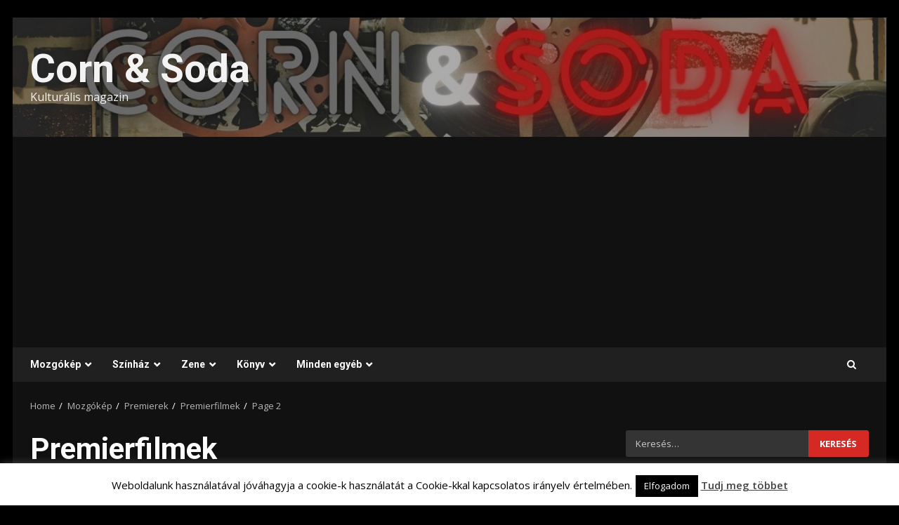

--- FILE ---
content_type: text/html; charset=UTF-8
request_url: https://cornandsoda.com/wp/category/mozgokep/premierek/premierfilmek/page/2/
body_size: 26348
content:
<!doctype html>
<html lang="hu">
<head>
    <meta charset="UTF-8">
    <meta name="viewport" content="width=device-width, initial-scale=1">
    <link rel="profile" href="http://gmpg.org/xfn/11">

    <meta name='robots' content='index, follow, max-image-preview:large, max-snippet:-1, max-video-preview:-1' />

	<!-- This site is optimized with the Yoast SEO plugin v26.8 - https://yoast.com/product/yoast-seo-wordpress/ -->
	<title>Premierfilmek Archívum - Oldal 2 a 11-ből - Corn &amp; Soda</title>
	<link rel="canonical" href="http://cornandsoda.com/wp/category/mozgokep/premierek/premierfilmek/page/2/" />
	<link rel="prev" href="http://cornandsoda.com/wp/category/mozgokep/premierek/premierfilmek/" />
	<link rel="next" href="http://cornandsoda.com/wp/category/mozgokep/premierek/premierfilmek/page/3/" />
	<meta property="og:locale" content="hu_HU" />
	<meta property="og:type" content="article" />
	<meta property="og:title" content="Premierfilmek Archívum - Oldal 2 a 11-ből - Corn &amp; Soda" />
	<meta property="og:url" content="http://cornandsoda.com/wp/category/mozgokep/premierek/premierfilmek/" />
	<meta property="og:site_name" content="Corn &amp; Soda" />
	<meta name="twitter:card" content="summary_large_image" />
	<meta name="twitter:site" content="@CornAndSoda" />
	<script type="application/ld+json" class="yoast-schema-graph">{"@context":"https://schema.org","@graph":[{"@type":"CollectionPage","@id":"http://cornandsoda.com/wp/category/mozgokep/premierek/premierfilmek/","url":"http://cornandsoda.com/wp/category/mozgokep/premierek/premierfilmek/page/2/","name":"Premierfilmek Archívum - Oldal 2 a 11-ből - Corn &amp; Soda","isPartOf":{"@id":"https://cornandsoda.com/wp/#website"},"primaryImageOfPage":{"@id":"http://cornandsoda.com/wp/category/mozgokep/premierek/premierfilmek/page/2/#primaryimage"},"image":{"@id":"http://cornandsoda.com/wp/category/mozgokep/premierek/premierfilmek/page/2/#primaryimage"},"thumbnailUrl":"https://cornandsoda.com/wp/wp-content/uploads/2019/08/SZL_6869-70.jpg","breadcrumb":{"@id":"http://cornandsoda.com/wp/category/mozgokep/premierek/premierfilmek/page/2/#breadcrumb"},"inLanguage":"hu"},{"@type":"ImageObject","inLanguage":"hu","@id":"http://cornandsoda.com/wp/category/mozgokep/premierek/premierfilmek/page/2/#primaryimage","url":"https://cornandsoda.com/wp/wp-content/uploads/2019/08/SZL_6869-70.jpg","contentUrl":"https://cornandsoda.com/wp/wp-content/uploads/2019/08/SZL_6869-70.jpg","width":2796,"height":1361},{"@type":"BreadcrumbList","@id":"http://cornandsoda.com/wp/category/mozgokep/premierek/premierfilmek/page/2/#breadcrumb","itemListElement":[{"@type":"ListItem","position":1,"name":"Home","item":"https://cornandsoda.com/wp/"},{"@type":"ListItem","position":2,"name":"Mozgókép","item":"https://cornandsoda.com/wp/category/mozgokep/"},{"@type":"ListItem","position":3,"name":"Premierek","item":"http://cornandsoda.com/wp/category/mozgokep/premierek/"},{"@type":"ListItem","position":4,"name":"Premierfilmek"}]},{"@type":"WebSite","@id":"https://cornandsoda.com/wp/#website","url":"https://cornandsoda.com/wp/","name":"Corn &amp; Soda","description":"Kulturális magazin","potentialAction":[{"@type":"SearchAction","target":{"@type":"EntryPoint","urlTemplate":"https://cornandsoda.com/wp/?s={search_term_string}"},"query-input":{"@type":"PropertyValueSpecification","valueRequired":true,"valueName":"search_term_string"}}],"inLanguage":"hu"}]}</script>
	<!-- / Yoast SEO plugin. -->


<link rel='dns-prefetch' href='//fonts.googleapis.com' />
<link rel="alternate" type="application/rss+xml" title="Corn &amp; Soda &raquo; hírcsatorna" href="https://cornandsoda.com/wp/feed/" />
<link rel="alternate" type="application/rss+xml" title="Corn &amp; Soda &raquo; hozzászólás hírcsatorna" href="https://cornandsoda.com/wp/comments/feed/" />
<link rel="alternate" type="application/rss+xml" title="Corn &amp; Soda &raquo; Premierfilmek kategória hírcsatorna" href="https://cornandsoda.com/wp/category/mozgokep/premierek/premierfilmek/feed/" />
<script type="text/javascript">
/* <![CDATA[ */
window._wpemojiSettings = {"baseUrl":"https:\/\/s.w.org\/images\/core\/emoji\/15.0.3\/72x72\/","ext":".png","svgUrl":"https:\/\/s.w.org\/images\/core\/emoji\/15.0.3\/svg\/","svgExt":".svg","source":{"concatemoji":"https:\/\/cornandsoda.com\/wp\/wp-includes\/js\/wp-emoji-release.min.js?ver=6.6.4"}};
/*! This file is auto-generated */
!function(i,n){var o,s,e;function c(e){try{var t={supportTests:e,timestamp:(new Date).valueOf()};sessionStorage.setItem(o,JSON.stringify(t))}catch(e){}}function p(e,t,n){e.clearRect(0,0,e.canvas.width,e.canvas.height),e.fillText(t,0,0);var t=new Uint32Array(e.getImageData(0,0,e.canvas.width,e.canvas.height).data),r=(e.clearRect(0,0,e.canvas.width,e.canvas.height),e.fillText(n,0,0),new Uint32Array(e.getImageData(0,0,e.canvas.width,e.canvas.height).data));return t.every(function(e,t){return e===r[t]})}function u(e,t,n){switch(t){case"flag":return n(e,"\ud83c\udff3\ufe0f\u200d\u26a7\ufe0f","\ud83c\udff3\ufe0f\u200b\u26a7\ufe0f")?!1:!n(e,"\ud83c\uddfa\ud83c\uddf3","\ud83c\uddfa\u200b\ud83c\uddf3")&&!n(e,"\ud83c\udff4\udb40\udc67\udb40\udc62\udb40\udc65\udb40\udc6e\udb40\udc67\udb40\udc7f","\ud83c\udff4\u200b\udb40\udc67\u200b\udb40\udc62\u200b\udb40\udc65\u200b\udb40\udc6e\u200b\udb40\udc67\u200b\udb40\udc7f");case"emoji":return!n(e,"\ud83d\udc26\u200d\u2b1b","\ud83d\udc26\u200b\u2b1b")}return!1}function f(e,t,n){var r="undefined"!=typeof WorkerGlobalScope&&self instanceof WorkerGlobalScope?new OffscreenCanvas(300,150):i.createElement("canvas"),a=r.getContext("2d",{willReadFrequently:!0}),o=(a.textBaseline="top",a.font="600 32px Arial",{});return e.forEach(function(e){o[e]=t(a,e,n)}),o}function t(e){var t=i.createElement("script");t.src=e,t.defer=!0,i.head.appendChild(t)}"undefined"!=typeof Promise&&(o="wpEmojiSettingsSupports",s=["flag","emoji"],n.supports={everything:!0,everythingExceptFlag:!0},e=new Promise(function(e){i.addEventListener("DOMContentLoaded",e,{once:!0})}),new Promise(function(t){var n=function(){try{var e=JSON.parse(sessionStorage.getItem(o));if("object"==typeof e&&"number"==typeof e.timestamp&&(new Date).valueOf()<e.timestamp+604800&&"object"==typeof e.supportTests)return e.supportTests}catch(e){}return null}();if(!n){if("undefined"!=typeof Worker&&"undefined"!=typeof OffscreenCanvas&&"undefined"!=typeof URL&&URL.createObjectURL&&"undefined"!=typeof Blob)try{var e="postMessage("+f.toString()+"("+[JSON.stringify(s),u.toString(),p.toString()].join(",")+"));",r=new Blob([e],{type:"text/javascript"}),a=new Worker(URL.createObjectURL(r),{name:"wpTestEmojiSupports"});return void(a.onmessage=function(e){c(n=e.data),a.terminate(),t(n)})}catch(e){}c(n=f(s,u,p))}t(n)}).then(function(e){for(var t in e)n.supports[t]=e[t],n.supports.everything=n.supports.everything&&n.supports[t],"flag"!==t&&(n.supports.everythingExceptFlag=n.supports.everythingExceptFlag&&n.supports[t]);n.supports.everythingExceptFlag=n.supports.everythingExceptFlag&&!n.supports.flag,n.DOMReady=!1,n.readyCallback=function(){n.DOMReady=!0}}).then(function(){return e}).then(function(){var e;n.supports.everything||(n.readyCallback(),(e=n.source||{}).concatemoji?t(e.concatemoji):e.wpemoji&&e.twemoji&&(t(e.twemoji),t(e.wpemoji)))}))}((window,document),window._wpemojiSettings);
/* ]]> */
</script>
<link rel='stylesheet' id='latest-posts-block-fontawesome-front-css' href='https://cornandsoda.com/wp/wp-content/plugins/latest-posts-block-lite/src/assets/fontawesome/css/all.css?ver=1600310022' type='text/css' media='all' />
<link rel='stylesheet' id='latest-posts-block-frontend-block-style-css-css' href='https://cornandsoda.com/wp/wp-content/plugins/latest-posts-block-lite/dist/blocks.style.build.css?ver=6.6.4' type='text/css' media='all' />
<link rel='stylesheet' id='magic-content-box-blocks-fontawesome-front-css' href='https://cornandsoda.com/wp/wp-content/plugins/magic-content-box-lite/src/assets/fontawesome/css/all.css?ver=1600217988' type='text/css' media='all' />
<link rel='stylesheet' id='magic-content-box-frontend-block-style-css-css' href='https://cornandsoda.com/wp/wp-content/plugins/magic-content-box-lite/dist/blocks.style.build.css?ver=6.6.4' type='text/css' media='all' />
<style id='wp-emoji-styles-inline-css' type='text/css'>

	img.wp-smiley, img.emoji {
		display: inline !important;
		border: none !important;
		box-shadow: none !important;
		height: 1em !important;
		width: 1em !important;
		margin: 0 0.07em !important;
		vertical-align: -0.1em !important;
		background: none !important;
		padding: 0 !important;
	}
</style>
<link rel='stylesheet' id='wp-block-library-css' href='https://cornandsoda.com/wp/wp-includes/css/dist/block-library/style.min.css?ver=6.6.4' type='text/css' media='all' />
<style id='wp-block-library-theme-inline-css' type='text/css'>
.wp-block-audio :where(figcaption){color:#555;font-size:13px;text-align:center}.is-dark-theme .wp-block-audio :where(figcaption){color:#ffffffa6}.wp-block-audio{margin:0 0 1em}.wp-block-code{border:1px solid #ccc;border-radius:4px;font-family:Menlo,Consolas,monaco,monospace;padding:.8em 1em}.wp-block-embed :where(figcaption){color:#555;font-size:13px;text-align:center}.is-dark-theme .wp-block-embed :where(figcaption){color:#ffffffa6}.wp-block-embed{margin:0 0 1em}.blocks-gallery-caption{color:#555;font-size:13px;text-align:center}.is-dark-theme .blocks-gallery-caption{color:#ffffffa6}:root :where(.wp-block-image figcaption){color:#555;font-size:13px;text-align:center}.is-dark-theme :root :where(.wp-block-image figcaption){color:#ffffffa6}.wp-block-image{margin:0 0 1em}.wp-block-pullquote{border-bottom:4px solid;border-top:4px solid;color:currentColor;margin-bottom:1.75em}.wp-block-pullquote cite,.wp-block-pullquote footer,.wp-block-pullquote__citation{color:currentColor;font-size:.8125em;font-style:normal;text-transform:uppercase}.wp-block-quote{border-left:.25em solid;margin:0 0 1.75em;padding-left:1em}.wp-block-quote cite,.wp-block-quote footer{color:currentColor;font-size:.8125em;font-style:normal;position:relative}.wp-block-quote.has-text-align-right{border-left:none;border-right:.25em solid;padding-left:0;padding-right:1em}.wp-block-quote.has-text-align-center{border:none;padding-left:0}.wp-block-quote.is-large,.wp-block-quote.is-style-large,.wp-block-quote.is-style-plain{border:none}.wp-block-search .wp-block-search__label{font-weight:700}.wp-block-search__button{border:1px solid #ccc;padding:.375em .625em}:where(.wp-block-group.has-background){padding:1.25em 2.375em}.wp-block-separator.has-css-opacity{opacity:.4}.wp-block-separator{border:none;border-bottom:2px solid;margin-left:auto;margin-right:auto}.wp-block-separator.has-alpha-channel-opacity{opacity:1}.wp-block-separator:not(.is-style-wide):not(.is-style-dots){width:100px}.wp-block-separator.has-background:not(.is-style-dots){border-bottom:none;height:1px}.wp-block-separator.has-background:not(.is-style-wide):not(.is-style-dots){height:2px}.wp-block-table{margin:0 0 1em}.wp-block-table td,.wp-block-table th{word-break:normal}.wp-block-table :where(figcaption){color:#555;font-size:13px;text-align:center}.is-dark-theme .wp-block-table :where(figcaption){color:#ffffffa6}.wp-block-video :where(figcaption){color:#555;font-size:13px;text-align:center}.is-dark-theme .wp-block-video :where(figcaption){color:#ffffffa6}.wp-block-video{margin:0 0 1em}:root :where(.wp-block-template-part.has-background){margin-bottom:0;margin-top:0;padding:1.25em 2.375em}
</style>
<style id='global-styles-inline-css' type='text/css'>
:root{--wp--preset--aspect-ratio--square: 1;--wp--preset--aspect-ratio--4-3: 4/3;--wp--preset--aspect-ratio--3-4: 3/4;--wp--preset--aspect-ratio--3-2: 3/2;--wp--preset--aspect-ratio--2-3: 2/3;--wp--preset--aspect-ratio--16-9: 16/9;--wp--preset--aspect-ratio--9-16: 9/16;--wp--preset--color--black: #000000;--wp--preset--color--cyan-bluish-gray: #abb8c3;--wp--preset--color--white: #ffffff;--wp--preset--color--pale-pink: #f78da7;--wp--preset--color--vivid-red: #cf2e2e;--wp--preset--color--luminous-vivid-orange: #ff6900;--wp--preset--color--luminous-vivid-amber: #fcb900;--wp--preset--color--light-green-cyan: #7bdcb5;--wp--preset--color--vivid-green-cyan: #00d084;--wp--preset--color--pale-cyan-blue: #8ed1fc;--wp--preset--color--vivid-cyan-blue: #0693e3;--wp--preset--color--vivid-purple: #9b51e0;--wp--preset--gradient--vivid-cyan-blue-to-vivid-purple: linear-gradient(135deg,rgba(6,147,227,1) 0%,rgb(155,81,224) 100%);--wp--preset--gradient--light-green-cyan-to-vivid-green-cyan: linear-gradient(135deg,rgb(122,220,180) 0%,rgb(0,208,130) 100%);--wp--preset--gradient--luminous-vivid-amber-to-luminous-vivid-orange: linear-gradient(135deg,rgba(252,185,0,1) 0%,rgba(255,105,0,1) 100%);--wp--preset--gradient--luminous-vivid-orange-to-vivid-red: linear-gradient(135deg,rgba(255,105,0,1) 0%,rgb(207,46,46) 100%);--wp--preset--gradient--very-light-gray-to-cyan-bluish-gray: linear-gradient(135deg,rgb(238,238,238) 0%,rgb(169,184,195) 100%);--wp--preset--gradient--cool-to-warm-spectrum: linear-gradient(135deg,rgb(74,234,220) 0%,rgb(151,120,209) 20%,rgb(207,42,186) 40%,rgb(238,44,130) 60%,rgb(251,105,98) 80%,rgb(254,248,76) 100%);--wp--preset--gradient--blush-light-purple: linear-gradient(135deg,rgb(255,206,236) 0%,rgb(152,150,240) 100%);--wp--preset--gradient--blush-bordeaux: linear-gradient(135deg,rgb(254,205,165) 0%,rgb(254,45,45) 50%,rgb(107,0,62) 100%);--wp--preset--gradient--luminous-dusk: linear-gradient(135deg,rgb(255,203,112) 0%,rgb(199,81,192) 50%,rgb(65,88,208) 100%);--wp--preset--gradient--pale-ocean: linear-gradient(135deg,rgb(255,245,203) 0%,rgb(182,227,212) 50%,rgb(51,167,181) 100%);--wp--preset--gradient--electric-grass: linear-gradient(135deg,rgb(202,248,128) 0%,rgb(113,206,126) 100%);--wp--preset--gradient--midnight: linear-gradient(135deg,rgb(2,3,129) 0%,rgb(40,116,252) 100%);--wp--preset--font-size--small: 13px;--wp--preset--font-size--medium: 20px;--wp--preset--font-size--large: 36px;--wp--preset--font-size--x-large: 42px;--wp--preset--spacing--20: 0.44rem;--wp--preset--spacing--30: 0.67rem;--wp--preset--spacing--40: 1rem;--wp--preset--spacing--50: 1.5rem;--wp--preset--spacing--60: 2.25rem;--wp--preset--spacing--70: 3.38rem;--wp--preset--spacing--80: 5.06rem;--wp--preset--shadow--natural: 6px 6px 9px rgba(0, 0, 0, 0.2);--wp--preset--shadow--deep: 12px 12px 50px rgba(0, 0, 0, 0.4);--wp--preset--shadow--sharp: 6px 6px 0px rgba(0, 0, 0, 0.2);--wp--preset--shadow--outlined: 6px 6px 0px -3px rgba(255, 255, 255, 1), 6px 6px rgba(0, 0, 0, 1);--wp--preset--shadow--crisp: 6px 6px 0px rgba(0, 0, 0, 1);}:root { --wp--style--global--content-size: 824px;--wp--style--global--wide-size: 1244px; }:where(body) { margin: 0; }.wp-site-blocks > .alignleft { float: left; margin-right: 2em; }.wp-site-blocks > .alignright { float: right; margin-left: 2em; }.wp-site-blocks > .aligncenter { justify-content: center; margin-left: auto; margin-right: auto; }:where(.wp-site-blocks) > * { margin-block-start: 24px; margin-block-end: 0; }:where(.wp-site-blocks) > :first-child { margin-block-start: 0; }:where(.wp-site-blocks) > :last-child { margin-block-end: 0; }:root { --wp--style--block-gap: 24px; }:root :where(.is-layout-flow) > :first-child{margin-block-start: 0;}:root :where(.is-layout-flow) > :last-child{margin-block-end: 0;}:root :where(.is-layout-flow) > *{margin-block-start: 24px;margin-block-end: 0;}:root :where(.is-layout-constrained) > :first-child{margin-block-start: 0;}:root :where(.is-layout-constrained) > :last-child{margin-block-end: 0;}:root :where(.is-layout-constrained) > *{margin-block-start: 24px;margin-block-end: 0;}:root :where(.is-layout-flex){gap: 24px;}:root :where(.is-layout-grid){gap: 24px;}.is-layout-flow > .alignleft{float: left;margin-inline-start: 0;margin-inline-end: 2em;}.is-layout-flow > .alignright{float: right;margin-inline-start: 2em;margin-inline-end: 0;}.is-layout-flow > .aligncenter{margin-left: auto !important;margin-right: auto !important;}.is-layout-constrained > .alignleft{float: left;margin-inline-start: 0;margin-inline-end: 2em;}.is-layout-constrained > .alignright{float: right;margin-inline-start: 2em;margin-inline-end: 0;}.is-layout-constrained > .aligncenter{margin-left: auto !important;margin-right: auto !important;}.is-layout-constrained > :where(:not(.alignleft):not(.alignright):not(.alignfull)){max-width: var(--wp--style--global--content-size);margin-left: auto !important;margin-right: auto !important;}.is-layout-constrained > .alignwide{max-width: var(--wp--style--global--wide-size);}body .is-layout-flex{display: flex;}.is-layout-flex{flex-wrap: wrap;align-items: center;}.is-layout-flex > :is(*, div){margin: 0;}body .is-layout-grid{display: grid;}.is-layout-grid > :is(*, div){margin: 0;}body{padding-top: 0px;padding-right: 0px;padding-bottom: 0px;padding-left: 0px;}a:where(:not(.wp-element-button)){text-decoration: none;}:root :where(.wp-element-button, .wp-block-button__link){background-color: #32373c;border-radius: 0;border-width: 0;color: #fff;font-family: inherit;font-size: inherit;line-height: inherit;padding: calc(0.667em + 2px) calc(1.333em + 2px);text-decoration: none;}.has-black-color{color: var(--wp--preset--color--black) !important;}.has-cyan-bluish-gray-color{color: var(--wp--preset--color--cyan-bluish-gray) !important;}.has-white-color{color: var(--wp--preset--color--white) !important;}.has-pale-pink-color{color: var(--wp--preset--color--pale-pink) !important;}.has-vivid-red-color{color: var(--wp--preset--color--vivid-red) !important;}.has-luminous-vivid-orange-color{color: var(--wp--preset--color--luminous-vivid-orange) !important;}.has-luminous-vivid-amber-color{color: var(--wp--preset--color--luminous-vivid-amber) !important;}.has-light-green-cyan-color{color: var(--wp--preset--color--light-green-cyan) !important;}.has-vivid-green-cyan-color{color: var(--wp--preset--color--vivid-green-cyan) !important;}.has-pale-cyan-blue-color{color: var(--wp--preset--color--pale-cyan-blue) !important;}.has-vivid-cyan-blue-color{color: var(--wp--preset--color--vivid-cyan-blue) !important;}.has-vivid-purple-color{color: var(--wp--preset--color--vivid-purple) !important;}.has-black-background-color{background-color: var(--wp--preset--color--black) !important;}.has-cyan-bluish-gray-background-color{background-color: var(--wp--preset--color--cyan-bluish-gray) !important;}.has-white-background-color{background-color: var(--wp--preset--color--white) !important;}.has-pale-pink-background-color{background-color: var(--wp--preset--color--pale-pink) !important;}.has-vivid-red-background-color{background-color: var(--wp--preset--color--vivid-red) !important;}.has-luminous-vivid-orange-background-color{background-color: var(--wp--preset--color--luminous-vivid-orange) !important;}.has-luminous-vivid-amber-background-color{background-color: var(--wp--preset--color--luminous-vivid-amber) !important;}.has-light-green-cyan-background-color{background-color: var(--wp--preset--color--light-green-cyan) !important;}.has-vivid-green-cyan-background-color{background-color: var(--wp--preset--color--vivid-green-cyan) !important;}.has-pale-cyan-blue-background-color{background-color: var(--wp--preset--color--pale-cyan-blue) !important;}.has-vivid-cyan-blue-background-color{background-color: var(--wp--preset--color--vivid-cyan-blue) !important;}.has-vivid-purple-background-color{background-color: var(--wp--preset--color--vivid-purple) !important;}.has-black-border-color{border-color: var(--wp--preset--color--black) !important;}.has-cyan-bluish-gray-border-color{border-color: var(--wp--preset--color--cyan-bluish-gray) !important;}.has-white-border-color{border-color: var(--wp--preset--color--white) !important;}.has-pale-pink-border-color{border-color: var(--wp--preset--color--pale-pink) !important;}.has-vivid-red-border-color{border-color: var(--wp--preset--color--vivid-red) !important;}.has-luminous-vivid-orange-border-color{border-color: var(--wp--preset--color--luminous-vivid-orange) !important;}.has-luminous-vivid-amber-border-color{border-color: var(--wp--preset--color--luminous-vivid-amber) !important;}.has-light-green-cyan-border-color{border-color: var(--wp--preset--color--light-green-cyan) !important;}.has-vivid-green-cyan-border-color{border-color: var(--wp--preset--color--vivid-green-cyan) !important;}.has-pale-cyan-blue-border-color{border-color: var(--wp--preset--color--pale-cyan-blue) !important;}.has-vivid-cyan-blue-border-color{border-color: var(--wp--preset--color--vivid-cyan-blue) !important;}.has-vivid-purple-border-color{border-color: var(--wp--preset--color--vivid-purple) !important;}.has-vivid-cyan-blue-to-vivid-purple-gradient-background{background: var(--wp--preset--gradient--vivid-cyan-blue-to-vivid-purple) !important;}.has-light-green-cyan-to-vivid-green-cyan-gradient-background{background: var(--wp--preset--gradient--light-green-cyan-to-vivid-green-cyan) !important;}.has-luminous-vivid-amber-to-luminous-vivid-orange-gradient-background{background: var(--wp--preset--gradient--luminous-vivid-amber-to-luminous-vivid-orange) !important;}.has-luminous-vivid-orange-to-vivid-red-gradient-background{background: var(--wp--preset--gradient--luminous-vivid-orange-to-vivid-red) !important;}.has-very-light-gray-to-cyan-bluish-gray-gradient-background{background: var(--wp--preset--gradient--very-light-gray-to-cyan-bluish-gray) !important;}.has-cool-to-warm-spectrum-gradient-background{background: var(--wp--preset--gradient--cool-to-warm-spectrum) !important;}.has-blush-light-purple-gradient-background{background: var(--wp--preset--gradient--blush-light-purple) !important;}.has-blush-bordeaux-gradient-background{background: var(--wp--preset--gradient--blush-bordeaux) !important;}.has-luminous-dusk-gradient-background{background: var(--wp--preset--gradient--luminous-dusk) !important;}.has-pale-ocean-gradient-background{background: var(--wp--preset--gradient--pale-ocean) !important;}.has-electric-grass-gradient-background{background: var(--wp--preset--gradient--electric-grass) !important;}.has-midnight-gradient-background{background: var(--wp--preset--gradient--midnight) !important;}.has-small-font-size{font-size: var(--wp--preset--font-size--small) !important;}.has-medium-font-size{font-size: var(--wp--preset--font-size--medium) !important;}.has-large-font-size{font-size: var(--wp--preset--font-size--large) !important;}.has-x-large-font-size{font-size: var(--wp--preset--font-size--x-large) !important;}
:root :where(.wp-block-button .wp-block-button__link){border-radius: 0;}
:root :where(.wp-block-pullquote){font-size: 1.5em;line-height: 1.6;}
</style>
<link rel='stylesheet' id='contact-form-7-css' href='https://cornandsoda.com/wp/wp-content/plugins/contact-form-7/includes/css/styles.css?ver=6.1.4' type='text/css' media='all' />
<link rel='stylesheet' id='cookie-law-info-css' href='https://cornandsoda.com/wp/wp-content/plugins/cookie-law-info/legacy/public/css/cookie-law-info-public.css?ver=3.3.9.1' type='text/css' media='all' />
<link rel='stylesheet' id='cookie-law-info-gdpr-css' href='https://cornandsoda.com/wp/wp-content/plugins/cookie-law-info/legacy/public/css/cookie-law-info-gdpr.css?ver=3.3.9.1' type='text/css' media='all' />
<link rel='stylesheet' id='wp-polls-css' href='https://cornandsoda.com/wp/wp-content/plugins/wp-polls/polls-css.css?ver=2.77.3' type='text/css' media='all' />
<style id='wp-polls-inline-css' type='text/css'>
.wp-polls .pollbar {
	margin: 1px;
	font-size: 6px;
	line-height: 8px;
	height: 8px;
	background-image: url('https://cornandsoda.com/wp/wp-content/plugins/wp-polls/images/default/pollbg.gif');
	border: 1px solid #c8c8c8;
}

</style>
<link rel='stylesheet' id='mc4wp-form-themes-css' href='https://cornandsoda.com/wp/wp-content/plugins/mailchimp-for-wp/assets/css/form-themes.css?ver=4.11.1' type='text/css' media='all' />
<link rel='stylesheet' id='aft-icons-css' href='https://cornandsoda.com/wp/wp-content/themes/darknews/assets/icons/style.css?ver=6.6.4' type='text/css' media='all' />
<link rel='stylesheet' id='bootstrap-css' href='https://cornandsoda.com/wp/wp-content/themes/darknews/assets/bootstrap/css/bootstrap.min.css?ver=6.6.4' type='text/css' media='all' />
<link rel='stylesheet' id='slick-css-css' href='https://cornandsoda.com/wp/wp-content/themes/darknews/assets/slick/css/slick.min.css?ver=6.6.4' type='text/css' media='all' />
<link rel='stylesheet' id='sidr-css' href='https://cornandsoda.com/wp/wp-content/themes/darknews/assets/sidr/css/jquery.sidr.dark.css?ver=6.6.4' type='text/css' media='all' />
<link rel='stylesheet' id='magnific-popup-css' href='https://cornandsoda.com/wp/wp-content/themes/darknews/assets/magnific-popup/magnific-popup.css?ver=6.6.4' type='text/css' media='all' />
<link rel='stylesheet' id='darknews-google-fonts-css' href='https://fonts.googleapis.com/css?family=Roboto:100,300,400,500,700|Open%20Sans:400,400italic,600,700|Roboto:100,300,400,500,700&#038;subset=latin,latin-ext' type='text/css' media='all' />
<link rel='stylesheet' id='darknews-style-css' href='https://cornandsoda.com/wp/wp-content/themes/darknews/style.css?ver=6.6.4' type='text/css' media='all' />
<style id='darknews-style-inline-css' type='text/css'>

                    body.aft-dark-mode #sidr,
            body.aft-dark-mode,
            body.aft-dark-mode #af-preloader {
            background-color: #000000;
            }
        
                    body.aft-default-mode #sidr,
            body.aft-default-mode #af-preloader {
            background-color: #eeeeee ;
            }
            body.aft-default-mode.custom-background,
            body.aft-default-mode {
            background-color: #eeeeee  ;
            }
        
                    .woocommerce #respond input#submit.disabled,
            .woocommerce #respond input#submit:disabled,
            .woocommerce #respond input#submit:disabled[disabled],
            .woocommerce a.button.disabled,
            .woocommerce a.button:disabled,
            .woocommerce a.button:disabled[disabled],
            .woocommerce button.button.disabled,
            .woocommerce button.button:disabled,
            .woocommerce button.button:disabled[disabled],
            .woocommerce input.button.disabled,
            .woocommerce input.button:disabled,
            .woocommerce input.button:disabled[disabled],
            .woocommerce #respond input#submit,
            .woocommerce a.button,
            .woocommerce button.button,
            .woocommerce input.button,
            .woocommerce #respond input#submit.alt,
            .woocommerce a.button.alt,
            .woocommerce button.button.alt,
            .woocommerce input.button.alt,

            .order-again .button:hover,
            .woocommerce a.button.add_to_cart_button:hover,
            .woocommerce-Address .edit:hover,
            .woocommerce-Button:hover,
            .wc-block-components-button:hover,
            .woocommerce #respond input#submit.alt:hover,
            .woocommerce a.button.alt:hover,
            .woocommerce button.button.alt:hover,
            .woocommerce input.button.alt:hover,
            .woocommerce-active a.added_to_cart :hover,
            .woocommerce a.added_to_cart:hover,
            body.aft-default-mode .entry-content a.wc-block-components-button,
            body .wc-block-components-button,
            .woocommerce-account .addresses .title .edit,

            .wc-block-checkout .wp-block-button__link,
            :root .wc-block-featured-product__link :where(.wp-element-button, .wp-block-button__link),
            :root .wc-block-featured-category__link :where(.wp-element-button, .wp-block-button__link),
            .woocommerce-notices-wrapper .button,
            .wc-block-grid .wp-block-button__link,
            .wp-block-button.wc-block-components-product-button .wp-block-button__link,
            .wc-block-grid__product-add-to-cart.wp-block-button .wp-block-button__link,
            button.wc-block-mini-cart__button,
            .woocommerce ul.products li.product .button:hover,

            .widget-title-fill-and-border .wp-block-search__label,
            .widget-title-fill-and-no-border .wp-block-search__label,
            .widget-title-fill-and-border .wp-block-group .wp-block-heading,
            .widget-title-fill-and-no-border .wp-block-group .wp-block-heading,

            .widget-title-fill-and-border .wp_post_author_widget .widget-title .header-after,
            .widget-title-fill-and-no-border .wp_post_author_widget .widget-title .header-after,

            footer .aft-small-social-menu ul li a:hover,
            header .top-header .aft-small-social-menu ul li a:hover,
            .darknews_author_info_widget .aft-small-social-menu ul li a:hover,
            footer .aft-small-social-menu ul li a:hover,
            body.widget-title-border-center .widget-title .heading-line-before,
            body.widget-title-border-bottom .header-after1 .heading-line-before,
            body.widget-title-border-bottom .widget-title .heading-line-before,
            body .af-cat-widget-carousel a.darknews-categories.category-color-1,
            .widget-title-fill-and-no-border .widget-title .heading-line,
            .widget-title-fill-and-border .widget-title .heading-line,
            .widget-title-border-bottom .wp-block-search__label::before,
            .widget-title-border-bottom .wp-block-group .wp-block-heading::before,
            .widget-title-border-bottom .wp_post_author_widget .widget-title .header-after::before,
            .widget-title-border-center .wp-block-search__label::before,
            .widget-title-border-center .wp-block-group .wp-block-heading::before,
            .widget-title-border-center .wp_post_author_widget .widget-title .heading-line-before,
            .widget-title-border-center .wp_post_author_widget .widget-title .header-after::before,

            .aft-posts-tabs-panel .nav-tabs>li>a.active,
            .aft-main-banner-wrapper .widget-title .heading-line,
            a.sidr-class-sidr-button-close,
            .aft-default-mode .entry-content button.button:hover,
            .aft-default-mode .entry-content a.button:hover,
            .aft-dark-mode .entry-content button.button:hover,
            .aft-dark-mode .entry-content a.button:hover,

            .widget-title-fill-and-border .wp-block-search__label::before,
            .widget-title-fill-and-border .wp-block-group .wp-block-heading::before,

            body.aft-dark-mode .is-style-fill a.wp-block-button__link:not(.has-text-color),
            body.aft-default-mode .is-style-fill a.wp-block-button__link:not(.has-text-color),

            body.aft-dark-mode input[type="button"],
            body.aft-dark-mode input[type="reset"],
            body.aft-dark-mode input[type="submit"],
            body.aft-dark-mode .inner-suscribe input[type=submit],
            body.aft-default-mode input[type="button"],
            body.aft-default-mode input[type="reset"],
            body.aft-default-mode input[type="submit"],
            .wp-block-search__button,
            body.aft-default-mode .inner-suscribe input[type=submit],
            .af-youtube-slider .af-video-wrap .af-bg-play i,
            .af-youtube-video-list .entry-header-yt-video-wrapper .af-yt-video-play i,
            body .btn-style1 a:visited,
            body .btn-style1 a,
            body .darknews-pagination .nav-links .page-numbers.current,
            body #scroll-up,
            .aft-readmore-wrapper a.aft-readmore:hover,
            body.aft-dark-mode .aft-readmore-wrapper a.aft-readmore:hover,
            footer.site-footer .aft-readmore-wrapper a.aft-readmore:hover,
            .aft-readmore-wrapper a.aft-readmore:hover,
            .read-img .trending-no,
            body .trending-posts-vertical .trending-no{
            background-color: #d72924 ;
            }

            .grid-design-texts-over-image .aft-readmore-wrapper a.aft-readmore:hover,
            .aft-readmore-wrapper a.aft-readmore:hover,
            body.aft-dark-mode .aft-readmore-wrapper a.aft-readmore:hover,
            body.aft-default-mode .aft-readmore-wrapper a.aft-readmore:hover,

            body.single .entry-header .aft-post-excerpt-and-meta .post-excerpt,
            .aft-posts-tabs-panel .nav-tabs,
            .widget-title-fill-and-border .widget-title,
            body.aft-dark-mode.single span.tags-links a:hover,
            .darknews-pagination .nav-links .page-numbers.current,
            .aft-readmore-wrapper a.aft-readmore:hover,
            p.awpa-more-posts a:hover{
            border-color: #d72924 ;
            }
            .woocommerce div.product .woocommerce-tabs ul.tabs li.active,
            body.aft-dark-mode .is-style-outline a.wp-block-button__link:not(.has-text-color),
            body.aft-default-mode .is-style-outline a.wp-block-button__link:not(.has-text-color),
            .wp-post-author-meta .wp-post-author-meta-more-posts a.awpa-more-posts:hover{
            border-color: #d72924 ;
            }
            #scroll-up::after,
            .aft-dark-mode #loader,
            .aft-default-mode #loader {
            border-bottom-color: #d72924 ;
            }
            body.aft-default-mode .woocommerce-loop-product__title:hover,
            body.aft-dark-mode .woocommerce-loop-product__title:hover,
            body.aft-dark-mode .is-style-outline a.wp-block-button__link:not(.has-text-color),
            body.aft-default-mode .is-style-outline a.wp-block-button__link:not(.has-text-color),
            body.aft-default-mode #secondary .darknews-widget ol[class*="wp-block-"] a:hover,
            body.aft-default-mode #secondary .darknews-widget ul[class*="wp-block-"] a:hover,
            body.aft-dark-mode #secondary .darknews-widget ol[class*="wp-block-"] a:hover,
            body.aft-dark-mode #secondary .darknews-widget ul[class*="wp-block-"] a:hover,
            .widget_text a ,
            body.aft-default-mode .sidebar-area .wp-block-tag-cloud a:hover,
            body.aft-default-mode .site-footer .wp-block-tag-cloud a:hover,
            body.aft-default-mode .site-footer .tagcloud a:hover,
            .wp_post_author_widget .wp-post-author-meta .awpa-display-name a:hover,
            body.aft-dark-mode .sidebar-area .wp-block-tag-cloud a:hover,
            body.aft-dark-mode .site-footer .wp-block-tag-cloud a:hover,
            body.aft-dark-mode .site-footer .tagcloud a:hover,
            .wp-post-author-meta .wp-post-author-meta-more-posts a.awpa-more-posts:hover,
            body.aft-default-mode .af-breadcrumbs a:hover,
            body.aft-dark-mode .af-breadcrumbs a:hover,
            .aft-default-mode .site-footer .wp-calendar-nav a,
            body.aft-dark-mode .wp-calendar-nav a,
            body p.logged-in-as a,
            a, a:visited, a:hover, a:focus, a:active,
            span.posted_in a:hover,span.tagged_as a:hover ,
            body.aft-default-mode .wp-post-author-meta .awpa-display-name a:hover,
            body.aft-default-mode .tagcloud a:hover,
            body.aft-default-mode.single span.tags-links a:hover,
            body.aft-default-mode p.awpa-more-posts a:hover,
            body.aft-default-mode p.awpa-website a:hover ,
            body.aft-default-mode .widget ul.menu >li a:hover,
            body.aft-default-mode .nav-links a:hover,
            body.aft-default-mode ul.trail-items li a:hover,
            body.aft-dark-mode .wp-post-author-meta .awpa-display-name a:hover,
            body.aft-dark-mode .tagcloud a:hover,
            body.aft-dark-mode.single span.tags-links a:hover,
            body.aft-dark-mode p.awpa-more-posts a:hover,
            body.aft-dark-mode p.awpa-website a:hover ,
            body.aft-dark-mode .widget ul.menu >li a:hover,
            body.aft-dark-mode .nav-links a:hover,
            body.aft-dark-mode ul.trail-items li a:hover,
            .site-footer .secondary-footer a:hover,
            body.aft-default-mode .comment-meta a:hover,
            body.aft-dark-mode .comment-meta a:hover,
            body.aft-default-mode .fn a:hover,
            body.aft-dark-mode .fn a:hover,
            body.aft-dark-mode .entry-content a:hover,
            body.aft-dark-mode .entry-content > [class*="wp-block-"] a:not(.has-text-color):hover,
            body.aft-dark-mode .entry-content > ol a:hover,
            body.aft-dark-mode .entry-content > ul a:hover,
            body.aft-dark-mode .entry-content > p a:hover,
            body.aft-default-mode .entry-content a:hover,
            body.aft-default-mode .entry-content > [class*="wp-block-"] a:not(.has-text-color):hover,
            body.aft-default-mode .entry-content > ol a:hover,
            body.aft-default-mode .entry-content > ul a:hover,
            body.aft-default-mode .entry-content > p a:hover,
            .comment-metadata a{
            color:#d72924 ;
            }

            @media only screen and (min-width: 992px){
            body.aft-default-mode .darknews-header .main-navigation .menu-desktop > ul > li:hover > a:before,
            body.aft-default-mode .darknews-header .main-navigation .menu-desktop > ul > li.current-menu-item > a:before {
            background-color: #d72924 ;
            }
            }
        
                    .woocommerce-product-search button[type="submit"], input.search-submit{
            background-color: #d72924 ;
            }
            #wp-calendar tbody td a,
            body.aft-dark-mode #wp-calendar tbody td#today,
            body.aft-default-mode #wp-calendar tbody td#today,
            body .entry-content > [class*="wp-block-"] a:not(.has-text-color),
            body .entry-content > ul a, body .entry-content > ul a:visited,
            body .entry-content > ol a, body .entry-content > ol a:visited,
            body .entry-content > p a, body .entry-content > p a:visited
            {
            color: #d72924 ;
            }
            .woocommerce-product-search button[type="submit"], input.search-submit,
            body.single span.tags-links a:hover{
            border-color: #d72924 ;
            }

            @media only screen and (min-width: 993px){
            .main-navigation .menu-desktop > li.current-menu-item::after,
            .main-navigation .menu-desktop > ul > li.current-menu-item::after,
            .main-navigation .menu-desktop > li::after, .main-navigation .menu-desktop > ul > li::after{
            background-color: #d72924 ;
            }
            }
        

                    .site-title {
            font-family: Roboto;
            }
        
                    body,
            button,
            input,
            select,
            optgroup,
            .cat-links li a,
            .min-read,
            .af-social-contacts .social-widget-menu .screen-reader-text,
            textarea {
            font-family: Open Sans;
            }
        
                    .wp-block-search__label,
            div.custom-menu-link > a,
            .aft-main-banner-wrapper .nav-tabs>li>a,
            .aft-posts-tabs-panel .nav-tabs>li>a,
            .exclusive-posts .exclusive-now span,
            .aft-posts-tabs-panel .nav-tabs>li>a,
            .nav-tabs>li,
            .widget ul ul li,
            .widget ul.menu >li ,
            .widget > ul > li,
            .main-navigation ul li a,
            h1, h2, h3, h4, h5, h6 {
            font-family: Roboto;
            }
        
        .elementor-page .elementor-section.elementor-section-full_width > .elementor-container,
        .elementor-page .elementor-section.elementor-section-boxed > .elementor-container,
        .elementor-default .elementor-section.elementor-section-full_width > .elementor-container,
        .elementor-default .elementor-section.elementor-section-boxed > .elementor-container{
        max-width: 1244px;
        }
        @media screen and (min-width: 1360px){
        .af-full-layout.elementor-page .elementor-section.elementor-section-full_width > .elementor-container,
        .af-full-layout.elementor-page .elementor-section.elementor-section-boxed > .elementor-container,
        .af-full-layout.elementor-default .elementor-section.elementor-section-full_width > .elementor-container,
        .af-full-layout.elementor-default .elementor-section.elementor-section-boxed > .elementor-container{
        max-width: 1920px;
        }
        }
        .full-width-content .elementor-section-stretched,
        .align-content-left .elementor-section-stretched,
        .align-content-right .elementor-section-stretched {
        max-width: 100%;
        left: 0 !important;
        }

</style>
<link rel='stylesheet' id='newsletter-css' href='https://cornandsoda.com/wp/wp-content/plugins/newsletter/style.css?ver=9.1.1' type='text/css' media='all' />
<link rel='stylesheet' id='wp-pagenavi-css' href='https://cornandsoda.com/wp/wp-content/plugins/wp-pagenavi/pagenavi-css.css?ver=2.70' type='text/css' media='all' />
<script type="text/javascript" src="https://cornandsoda.com/wp/wp-includes/js/jquery/jquery.min.js?ver=3.7.1" id="jquery-core-js"></script>
<script type="text/javascript" src="https://cornandsoda.com/wp/wp-includes/js/jquery/jquery-migrate.min.js?ver=3.4.1" id="jquery-migrate-js"></script>
<script type="text/javascript" id="cookie-law-info-js-extra">
/* <![CDATA[ */
var Cli_Data = {"nn_cookie_ids":[],"cookielist":[],"non_necessary_cookies":[],"ccpaEnabled":"","ccpaRegionBased":"","ccpaBarEnabled":"","strictlyEnabled":["necessary","obligatoire"],"ccpaType":"gdpr","js_blocking":"","custom_integration":"","triggerDomRefresh":"","secure_cookies":""};
var cli_cookiebar_settings = {"animate_speed_hide":"500","animate_speed_show":"500","background":"#fff","border":"#444","border_on":"","button_1_button_colour":"#000","button_1_button_hover":"#000000","button_1_link_colour":"#fff","button_1_as_button":"1","button_1_new_win":"","button_2_button_colour":"#333","button_2_button_hover":"#292929","button_2_link_colour":"#444","button_2_as_button":"","button_2_hidebar":"","button_3_button_colour":"#000","button_3_button_hover":"#000000","button_3_link_colour":"#fff","button_3_as_button":"1","button_3_new_win":"","button_4_button_colour":"#000","button_4_button_hover":"#000000","button_4_link_colour":"#fff","button_4_as_button":"1","button_7_button_colour":"#61a229","button_7_button_hover":"#4e8221","button_7_link_colour":"#fff","button_7_as_button":"1","button_7_new_win":"","font_family":"inherit","header_fix":"","notify_animate_hide":"","notify_animate_show":"","notify_div_id":"#cookie-law-info-bar","notify_position_horizontal":"right","notify_position_vertical":"bottom","scroll_close":"1","scroll_close_reload":"","accept_close_reload":"","reject_close_reload":"","showagain_tab":"","showagain_background":"#fff","showagain_border":"#000","showagain_div_id":"#cookie-law-info-again","showagain_x_position":"100px","text":"#000","show_once_yn":"","show_once":"10000","logging_on":"","as_popup":"","popup_overlay":"1","bar_heading_text":"","cookie_bar_as":"banner","popup_showagain_position":"bottom-right","widget_position":"left"};
var log_object = {"ajax_url":"https:\/\/cornandsoda.com\/wp\/wp-admin\/admin-ajax.php"};
/* ]]> */
</script>
<script type="text/javascript" src="https://cornandsoda.com/wp/wp-content/plugins/cookie-law-info/legacy/public/js/cookie-law-info-public.js?ver=3.3.9.1" id="cookie-law-info-js"></script>
<script type="text/javascript" src="https://cornandsoda.com/wp/wp-content/plugins/flowpaper-lite-pdf-flipbook/assets/lity/lity.min.js" id="lity-js-js"></script>
<link rel="https://api.w.org/" href="https://cornandsoda.com/wp/wp-json/" /><link rel="alternate" title="JSON" type="application/json" href="https://cornandsoda.com/wp/wp-json/wp/v2/categories/120" /><link rel="EditURI" type="application/rsd+xml" title="RSD" href="https://cornandsoda.com/wp/xmlrpc.php?rsd" />
<meta name="generator" content="WordPress 6.6.4" />
<!-- auto ad code generated by Easy Google AdSense plugin v1.0.13 --><script async src="https://pagead2.googlesyndication.com/pagead/js/adsbygoogle.js?client=ca-pub-9123408087139324" crossorigin="anonymous"></script><!-- Easy Google AdSense plugin --><style>.mc4wp-checkbox-wp-comment-form{clear:both;width:auto;display:block;position:static}.mc4wp-checkbox-wp-comment-form input{float:none;vertical-align:middle;-webkit-appearance:checkbox;width:auto;max-width:21px;margin:0 6px 0 0;padding:0;position:static;display:inline-block!important}.mc4wp-checkbox-wp-comment-form label{float:none;cursor:pointer;width:auto;margin:0 0 16px;display:block;position:static}</style><style>.mc4wp-checkbox-wp-registration-form{clear:both;width:auto;display:block;position:static}.mc4wp-checkbox-wp-registration-form input{float:none;vertical-align:middle;-webkit-appearance:checkbox;width:auto;max-width:21px;margin:0 6px 0 0;padding:0;position:static;display:inline-block!important}.mc4wp-checkbox-wp-registration-form label{float:none;cursor:pointer;width:auto;margin:0 0 16px;display:block;position:static}</style><style type="text/css">.recentcomments a{display:inline !important;padding:0 !important;margin:0 !important;}</style>        <style type="text/css">
                        .site-title a,
            .site-header .site-branding .site-title a:visited,
            .site-header .site-branding .site-title a:hover,
            .site-description {
                color: #f3f3f3;
            }

            .header-layout-3 .site-header .site-branding .site-title,
            .site-branding .site-title {
                font-size: 56px;
            }

            @media only screen and (max-width: 640px) {
                .site-branding .site-title {
                    font-size: 40px;

                }
              }   

           @media only screen and (max-width: 375px) {
                    .site-branding .site-title {
                        font-size: 32px;

                    }
                }

            

        </style>
        <link rel="icon" href="https://cornandsoda.com/wp/wp-content/uploads/2021/07/cropped-CS-1-32x32.jpg" sizes="32x32" />
<link rel="icon" href="https://cornandsoda.com/wp/wp-content/uploads/2021/07/cropped-CS-1-192x192.jpg" sizes="192x192" />
<link rel="apple-touch-icon" href="https://cornandsoda.com/wp/wp-content/uploads/2021/07/cropped-CS-1-180x180.jpg" />
<meta name="msapplication-TileImage" content="https://cornandsoda.com/wp/wp-content/uploads/2021/07/cropped-CS-1-270x270.jpg" />
<script>
  (function(i,s,o,g,r,a,m){i['GoogleAnalyticsObject']=r;i[r]=i[r]||function(){
  (i[r].q=i[r].q||[]).push(arguments)},i[r].l=1*new Date();a=s.createElement(o),
  m=s.getElementsByTagName(o)[0];a.async=1;a.src=g;m.parentNode.insertBefore(a,m)
  })(window,document,'script','//www.google-analytics.com/analytics.js','ga');

  ga('create', 'UA-33069931-3', 'auto');
  ga('send', 'pageview');

</script></head>

<body class="archive paged category category-premierfilmek category-120 wp-embed-responsive paged-2 category-paged-2 hfeed aft-dark-mode aft-header-layout-default header-image-default widget-title-fill-and-border default-content-layout align-content-left af-boxed-layout aft-enable-top-bottom-gaps">

    <div id="af-preloader">
        <div id="loader-wrapper">
            <div id="loader">
            </div>
        </div>
    </div>

<div id="page" class="site af-whole-wrapper">
    <a class="skip-link screen-reader-text" href="#content">Skip to content</a>

    
    <header id="masthead" class="header-layout-default darknews-header">
      <div class="af-middle-header af-header-image data-bg"
  data-background="https://cornandsoda.com/wp/wp-content/uploads/2021/07/cropped-Corn_header.jpg">
  <div class="container-wrapper">
    <div class="af-middle-container">
      <div class="logo">
            <div class="site-branding">
              <p class="site-title font-family-1">
          <a href="https://cornandsoda.com/wp/" class="site-title-anchor"
            rel="home">Corn &amp; Soda</a>
        </p>
      
              <p class="site-description">Kulturális magazin</p>
          </div>

      </div>

      <div class="header-promotion">
              </div>

    </div>
  </div>
</div>
<div id="main-navigation-bar" class="af-bottom-header">
  <div class="container-wrapper">
    <div class="bottom-bar-flex">
      <div class="offcanvas-navigaiton">
                <div class="af-bottom-head-nav">
              <div class="navigation-container">
      <nav class="main-navigation clearfix">

        <button class="toggle-menu" aria-controls="primary-menu" aria-expanded="false">
          <span class="screen-reader-text">
            Primary Menu          </span>
          <i class="ham"></i>
        </button>


        <div class="menu main-menu menu-desktop show-menu-border"><ul id="primary-menu" class="menu"><li id="menu-item-22551" class="menu-item menu-item-type-taxonomy menu-item-object-category current-category-ancestor current-menu-ancestor menu-item-has-children menu-item-22551"><a href="https://cornandsoda.com/wp/category/mozgokep/">Mozgókép</a>
<ul class="sub-menu">
	<li id="menu-item-3682" class="menu-item menu-item-type-taxonomy menu-item-object-category menu-item-3682"><a href="https://cornandsoda.com/wp/category/mozgokep/filmes-listak/">Filmes listák</a></li>
	<li id="menu-item-380" class="menu-item menu-item-type-taxonomy menu-item-object-category current-menu-ancestor current-menu-parent menu-item-has-children menu-item-380"><a href="https://cornandsoda.com/wp/category/mozgokep/filmkritikak/">Filmkritikák</a>
	<ul class="sub-menu">
		<li id="menu-item-22554" class="menu-item menu-item-type-taxonomy menu-item-object-category menu-item-22554"><a href="https://cornandsoda.com/wp/category/mozgokep/filmkritikak/akcio/">Akció</a></li>
		<li id="menu-item-22555" class="menu-item menu-item-type-taxonomy menu-item-object-category menu-item-22555"><a href="https://cornandsoda.com/wp/category/mozgokep/filmkritikak/animacio/">Animáció</a></li>
		<li id="menu-item-22556" class="menu-item menu-item-type-taxonomy menu-item-object-category menu-item-22556"><a href="https://cornandsoda.com/wp/category/mozgokep/filmkritikak/anime/">Anime</a></li>
		<li id="menu-item-22557" class="menu-item menu-item-type-taxonomy menu-item-object-category menu-item-22557"><a href="https://cornandsoda.com/wp/category/mozgokep/filmkritikak/csaladi/">Családi</a></li>
		<li id="menu-item-22558" class="menu-item menu-item-type-taxonomy menu-item-object-category menu-item-22558"><a href="https://cornandsoda.com/wp/category/mozgokep/filmkritikak/dokumentum/">Dokumentum</a></li>
		<li id="menu-item-22559" class="menu-item menu-item-type-taxonomy menu-item-object-category menu-item-22559"><a href="https://cornandsoda.com/wp/category/mozgokep/filmkritikak/drama/">Dráma</a></li>
		<li id="menu-item-22560" class="menu-item menu-item-type-taxonomy menu-item-object-category menu-item-22560"><a href="https://cornandsoda.com/wp/category/mozgokep/filmkritikak/eletrajzi/">Életrajzi</a></li>
		<li id="menu-item-1711" class="menu-item menu-item-type-taxonomy menu-item-object-category menu-item-1711"><a href="https://cornandsoda.com/wp/category/mozgokep/filmkritikak/eredeti-vs-remake/">Eredeti vs. remake</a></li>
		<li id="menu-item-22561" class="menu-item menu-item-type-taxonomy menu-item-object-category menu-item-22561"><a href="https://cornandsoda.com/wp/category/mozgokep/filmkritikak/fantasy/">Fantasy</a></li>
		<li id="menu-item-1712" class="menu-item menu-item-type-taxonomy menu-item-object-category menu-item-1712"><a href="https://cornandsoda.com/wp/category/mozgokep/filmkritikak/film-vs-konyv/">Film vs. könyv</a></li>
		<li id="menu-item-22562" class="menu-item menu-item-type-taxonomy menu-item-object-category menu-item-22562"><a href="https://cornandsoda.com/wp/category/mozgokep/filmkritikak/haborus/">Háborús</a></li>
		<li id="menu-item-22563" class="menu-item menu-item-type-taxonomy menu-item-object-category menu-item-22563"><a href="https://cornandsoda.com/wp/category/mozgokep/filmkritikak/horror/">Horror</a></li>
		<li id="menu-item-22564" class="menu-item menu-item-type-taxonomy menu-item-object-category menu-item-22564"><a href="https://cornandsoda.com/wp/category/mozgokep/filmkritikak/kaland/">Kaland</a></li>
		<li id="menu-item-22565" class="menu-item menu-item-type-taxonomy menu-item-object-category menu-item-22565"><a href="https://cornandsoda.com/wp/category/mozgokep/filmkritikak/krimi/">Krimi</a></li>
		<li id="menu-item-22566" class="menu-item menu-item-type-taxonomy menu-item-object-category menu-item-22566"><a href="https://cornandsoda.com/wp/category/mozgokep/filmkritikak/kultfilm/">Kultfilm</a></li>
		<li id="menu-item-22567" class="menu-item menu-item-type-taxonomy menu-item-object-category menu-item-22567"><a href="https://cornandsoda.com/wp/category/mozgokep/filmkritikak/misztikus/">Misztikus</a></li>
		<li id="menu-item-22568" class="menu-item menu-item-type-taxonomy menu-item-object-category menu-item-22568"><a href="https://cornandsoda.com/wp/category/mozgokep/filmkritikak/musical/">Musical</a></li>
		<li id="menu-item-1714" class="menu-item menu-item-type-taxonomy menu-item-object-category current-menu-item menu-item-1714"><a href="https://cornandsoda.com/wp/category/mozgokep/premierek/premierfilmek/" aria-current="page">Premierfilmek</a></li>
		<li id="menu-item-22569" class="menu-item menu-item-type-taxonomy menu-item-object-category menu-item-22569"><a href="https://cornandsoda.com/wp/category/mozgokep/filmkritikak/romantikus/">Romantikus</a></li>
		<li id="menu-item-22570" class="menu-item menu-item-type-taxonomy menu-item-object-category menu-item-22570"><a href="https://cornandsoda.com/wp/category/mozgokep/filmkritikak/rovidfilm/">Rövidfilm</a></li>
		<li id="menu-item-22571" class="menu-item menu-item-type-taxonomy menu-item-object-category menu-item-22571"><a href="https://cornandsoda.com/wp/category/mozgokep/filmkritikak/sci-fi/">Sci-fi</a></li>
		<li id="menu-item-22572" class="menu-item menu-item-type-taxonomy menu-item-object-category menu-item-22572"><a href="https://cornandsoda.com/wp/category/mozgokep/filmkritikak/sport/">Sport</a></li>
		<li id="menu-item-22573" class="menu-item menu-item-type-taxonomy menu-item-object-category menu-item-22573"><a href="https://cornandsoda.com/wp/category/mozgokep/filmkritikak/thriller/">Thriller</a></li>
		<li id="menu-item-22574" class="menu-item menu-item-type-taxonomy menu-item-object-category menu-item-22574"><a href="https://cornandsoda.com/wp/category/mozgokep/filmkritikak/tortenelmi/">Történelmi</a></li>
		<li id="menu-item-22575" class="menu-item menu-item-type-taxonomy menu-item-object-category menu-item-22575"><a href="https://cornandsoda.com/wp/category/mozgokep/filmkritikak/vigjatek/">Vígjáték</a></li>
		<li id="menu-item-22576" class="menu-item menu-item-type-taxonomy menu-item-object-category menu-item-22576"><a href="https://cornandsoda.com/wp/category/mozgokep/filmkritikak/western/">Western</a></li>
	</ul>
</li>
	<li id="menu-item-22578" class="menu-item menu-item-type-taxonomy menu-item-object-category menu-item-22578"><a href="https://cornandsoda.com/wp/category/mozgokep/kotelezo-filmek/">Kötelező filmek</a></li>
	<li id="menu-item-382" class="menu-item menu-item-type-taxonomy menu-item-object-category menu-item-382"><a href="https://cornandsoda.com/wp/category/mozgokep/sorozatkritikak/">Sorozatkritikák</a></li>
	<li id="menu-item-14393" class="menu-item menu-item-type-taxonomy menu-item-object-category current-category-ancestor current-category-parent menu-item-has-children menu-item-14393"><a href="https://cornandsoda.com/wp/category/mozgokep/premierek/">Premierek</a>
	<ul class="sub-menu">
		<li id="menu-item-14394" class="menu-item menu-item-type-taxonomy menu-item-object-category menu-item-14394"><a href="https://cornandsoda.com/wp/category/mozgokep/premierek/dvd-premierek/">DVD premierek</a></li>
		<li id="menu-item-14395" class="menu-item menu-item-type-taxonomy menu-item-object-category menu-item-14395"><a href="https://cornandsoda.com/wp/category/mozgokep/premierek/mozipremierek/">Mozipremierek</a></li>
	</ul>
</li>
	<li id="menu-item-4292" class="menu-item menu-item-type-taxonomy menu-item-object-category menu-item-4292"><a href="https://cornandsoda.com/wp/category/mozgokep/oscar/">Oscar<span class="menu-description">Oscar</span></a></li>
	<li id="menu-item-22552" class="menu-item menu-item-type-taxonomy menu-item-object-category menu-item-has-children menu-item-22552"><a href="https://cornandsoda.com/wp/category/mozgokep/nagylatoszog/">Nagylátószög</a>
	<ul class="sub-menu">
		<li id="menu-item-2733" class="menu-item menu-item-type-taxonomy menu-item-object-category menu-item-2733"><a href="https://cornandsoda.com/wp/category/mozgokep/nagylatoszog/erdekessegek/">Filmes érdekességek</a></li>
		<li id="menu-item-1713" class="menu-item menu-item-type-taxonomy menu-item-object-category menu-item-1713"><a href="https://cornandsoda.com/wp/category/mozgokep/nagylatoszog/interju/">Filmes interjú</a></li>
		<li id="menu-item-417" class="menu-item menu-item-type-taxonomy menu-item-object-category menu-item-417"><a href="https://cornandsoda.com/wp/category/mozgokep/nagylatoszog/interju-sorozat/">Sorozatos interjú</a></li>
		<li id="menu-item-378" class="menu-item menu-item-type-taxonomy menu-item-object-category menu-item-has-children menu-item-378"><a href="https://cornandsoda.com/wp/category/mozgokep/nagylatoszog/hirek/">Filmes hírek</a>
		<ul class="sub-menu">
			<li id="menu-item-379" class="menu-item menu-item-type-taxonomy menu-item-object-category menu-item-379"><a href="https://cornandsoda.com/wp/category/mozgokep/nagylatoszog/hirek/trailer_poszter/">Trailer, Poszter</a></li>
		</ul>
</li>
		<li id="menu-item-381" class="menu-item menu-item-type-taxonomy menu-item-object-category menu-item-has-children menu-item-381"><a href="https://cornandsoda.com/wp/category/mozgokep/nagylatoszog/hirek-sorozat/">Sorozatos hírek</a>
		<ul class="sub-menu">
			<li id="menu-item-1726" class="menu-item menu-item-type-taxonomy menu-item-object-category menu-item-1726"><a href="https://cornandsoda.com/wp/category/mozgokep/nagylatoszog/hirek-sorozat/kaszak-es-ujoncok/">Kaszák és újoncok</a></li>
			<li id="menu-item-1727" class="menu-item menu-item-type-taxonomy menu-item-object-category menu-item-1727"><a href="https://cornandsoda.com/wp/category/mozgokep/nagylatoszog/hirek-sorozat/pletykak/">Pletykák</a></li>
			<li id="menu-item-418" class="menu-item menu-item-type-taxonomy menu-item-object-category menu-item-418"><a href="https://cornandsoda.com/wp/category/mozgokep/nagylatoszog/hirek-sorozat/trailer-poster/">Trailer, Poster</a></li>
			<li id="menu-item-1728" class="menu-item menu-item-type-taxonomy menu-item-object-category menu-item-1728"><a href="https://cornandsoda.com/wp/category/mozgokep/nagylatoszog/hirek-sorozat/szereposztasok/">Szereposztások</a></li>
		</ul>
</li>
	</ul>
</li>
</ul>
</li>
<li id="menu-item-1729" class="menu-item menu-item-type-taxonomy menu-item-object-category menu-item-has-children menu-item-1729"><a href="https://cornandsoda.com/wp/category/szinhaz/">Színház</a>
<ul class="sub-menu">
	<li id="menu-item-1730" class="menu-item menu-item-type-taxonomy menu-item-object-category menu-item-1730"><a href="https://cornandsoda.com/wp/category/szinhaz/hirek-szinhaz/">Hírek</a></li>
	<li id="menu-item-1731" class="menu-item menu-item-type-taxonomy menu-item-object-category menu-item-1731"><a href="https://cornandsoda.com/wp/category/szinhaz/interjuk/">Interjúk</a></li>
	<li id="menu-item-1732" class="menu-item menu-item-type-taxonomy menu-item-object-category menu-item-1732"><a href="https://cornandsoda.com/wp/category/szinhaz/kritikak/">Kritikák</a></li>
	<li id="menu-item-1733" class="menu-item menu-item-type-taxonomy menu-item-object-category menu-item-1733"><a href="https://cornandsoda.com/wp/category/szinhaz/premierajanlok/">Premierajánlók</a></li>
</ul>
</li>
<li id="menu-item-376" class="menu-item menu-item-type-taxonomy menu-item-object-category menu-item-has-children menu-item-376"><a href="https://cornandsoda.com/wp/category/zene/">Zene</a>
<ul class="sub-menu">
	<li id="menu-item-1734" class="menu-item menu-item-type-taxonomy menu-item-object-category menu-item-1734"><a href="https://cornandsoda.com/wp/category/zene/koncertbeszamolo-zene/">Koncertbeszámoló</a></li>
	<li id="menu-item-2174" class="menu-item menu-item-type-taxonomy menu-item-object-category menu-item-2174"><a href="https://cornandsoda.com/wp/category/zene/lemezmustra/">Lemezmustra</a></li>
</ul>
</li>
<li id="menu-item-377" class="menu-item menu-item-type-taxonomy menu-item-object-category menu-item-has-children menu-item-377"><a href="https://cornandsoda.com/wp/category/konyv/">Könyv</a>
<ul class="sub-menu">
	<li id="menu-item-1717" class="menu-item menu-item-type-taxonomy menu-item-object-category menu-item-1717"><a href="https://cornandsoda.com/wp/category/konyv/ajanlo/">Ajánló</a></li>
	<li id="menu-item-1718" class="menu-item menu-item-type-taxonomy menu-item-object-category menu-item-1718"><a href="https://cornandsoda.com/wp/category/konyv/hirek-konyv/">Hírek</a></li>
	<li id="menu-item-1720" class="menu-item menu-item-type-taxonomy menu-item-object-category menu-item-1720"><a href="https://cornandsoda.com/wp/category/konyv/interju-konyv/">Interjú</a></li>
	<li id="menu-item-3794" class="menu-item menu-item-type-taxonomy menu-item-object-category menu-item-3794"><a href="https://cornandsoda.com/wp/category/konyv/kihivas/">Kihívás<span class="menu-description">olvasási kihívás</span></a></li>
	<li id="menu-item-1721" class="menu-item menu-item-type-taxonomy menu-item-object-category menu-item-has-children menu-item-1721"><a href="https://cornandsoda.com/wp/category/konyv/kritika-konyv/">Kritika</a>
	<ul class="sub-menu">
		<li id="menu-item-41067" class="menu-item menu-item-type-taxonomy menu-item-object-category menu-item-has-children menu-item-41067"><a href="https://cornandsoda.com/wp/category/olvass-el/">Olvass el!</a>
		<ul class="sub-menu">
			<li id="menu-item-41201" class="menu-item menu-item-type-taxonomy menu-item-object-category menu-item-41201"><a href="https://cornandsoda.com/wp/category/olvass-el/celebszulte/">Celebszülte</a></li>
			<li id="menu-item-41071" class="menu-item menu-item-type-taxonomy menu-item-object-category menu-item-41071"><a href="https://cornandsoda.com/wp/category/olvass-el/folytatasos-regenyek/">Folytatásos regények</a></li>
			<li id="menu-item-41293" class="menu-item menu-item-type-taxonomy menu-item-object-category menu-item-41293"><a href="https://cornandsoda.com/wp/category/olvass-el/kedvcsinalok/">Kedvcsinálók</a></li>
			<li id="menu-item-41369" class="menu-item menu-item-type-taxonomy menu-item-object-category menu-item-41369"><a href="https://cornandsoda.com/wp/category/olvass-el/versek/">Versek</a></li>
		</ul>
</li>
		<li id="menu-item-15061" class="menu-item menu-item-type-taxonomy menu-item-object-category menu-item-15061"><a href="https://cornandsoda.com/wp/category/konyv/kritika-konyv/kalandregeny/">Kalandregény</a></li>
		<li id="menu-item-15062" class="menu-item menu-item-type-taxonomy menu-item-object-category menu-item-15062"><a href="https://cornandsoda.com/wp/category/konyv/kritika-konyv/krimi-kritika-konyv/">Krimi</a></li>
		<li id="menu-item-15063" class="menu-item menu-item-type-taxonomy menu-item-object-category menu-item-15063"><a href="https://cornandsoda.com/wp/category/konyv/kritika-konyv/lanyregeny/">Lányregény</a></li>
		<li id="menu-item-15064" class="menu-item menu-item-type-taxonomy menu-item-object-category menu-item-15064"><a href="https://cornandsoda.com/wp/category/konyv/kritika-konyv/lelektani-regeny/">Lélektani regény</a></li>
		<li id="menu-item-15065" class="menu-item menu-item-type-taxonomy menu-item-object-category menu-item-15065"><a href="https://cornandsoda.com/wp/category/konyv/kritika-konyv/muveszet/">Művészet</a></li>
		<li id="menu-item-15066" class="menu-item menu-item-type-taxonomy menu-item-object-category menu-item-15066"><a href="https://cornandsoda.com/wp/category/konyv/kritika-konyv/naplo/">Napló</a></li>
		<li id="menu-item-15067" class="menu-item menu-item-type-taxonomy menu-item-object-category menu-item-15067"><a href="https://cornandsoda.com/wp/category/konyv/kritika-konyv/posztapokaliptikus/">Posztapokaliptikus</a></li>
		<li id="menu-item-15068" class="menu-item menu-item-type-taxonomy menu-item-object-category menu-item-15068"><a href="https://cornandsoda.com/wp/category/konyv/kritika-konyv/pszichothriller/">Pszichothriller</a></li>
		<li id="menu-item-21836" class="menu-item menu-item-type-taxonomy menu-item-object-category menu-item-21836"><a href="https://cornandsoda.com/wp/category/konyv/kritika-konyv/techno-thriller/">Techno-thriller</a></li>
		<li id="menu-item-15069" class="menu-item menu-item-type-taxonomy menu-item-object-category menu-item-15069"><a href="https://cornandsoda.com/wp/category/konyv/kritika-konyv/romantikus-kritika-konyv/">Romantikus</a></li>
		<li id="menu-item-15070" class="menu-item menu-item-type-taxonomy menu-item-object-category menu-item-15070"><a href="https://cornandsoda.com/wp/category/konyv/kritika-konyv/sci-fi-kritika-konyv/">Sci-fi</a></li>
		<li id="menu-item-15071" class="menu-item menu-item-type-taxonomy menu-item-object-category menu-item-15071"><a href="https://cornandsoda.com/wp/category/konyv/kritika-konyv/szatira/">Szatíra</a></li>
	</ul>
</li>
	<li id="menu-item-4803" class="menu-item menu-item-type-taxonomy menu-item-object-category menu-item-4803"><a href="https://cornandsoda.com/wp/category/konyv/kritikus-kedd-konyvklub/">Kritikus Kedd Könyvklub</a></li>
</ul>
</li>
<li id="menu-item-49274" class="menu-item menu-item-type-taxonomy menu-item-object-category menu-item-has-children menu-item-49274"><a href="https://cornandsoda.com/wp/category/minden-egyeb/">Minden egyéb</a>
<ul class="sub-menu">
	<li id="menu-item-1716" class="menu-item menu-item-type-taxonomy menu-item-object-category menu-item-has-children menu-item-1716"><a href="https://cornandsoda.com/wp/category/kepzomuveszet-2/">Képzőművészet</a>
	<ul class="sub-menu">
		<li id="menu-item-14958" class="menu-item menu-item-type-taxonomy menu-item-object-category menu-item-14958"><a href="https://cornandsoda.com/wp/category/kepzomuveszet-2/kortars-arcok/">Kortárs Arcok</a></li>
		<li id="menu-item-14593" class="menu-item menu-item-type-taxonomy menu-item-object-category menu-item-14593"><a href="https://cornandsoda.com/wp/category/kepzomuveszet-2/startup/">stARTup</a></li>
	</ul>
</li>
	<li id="menu-item-1437" class="menu-item menu-item-type-taxonomy menu-item-object-category menu-item-has-children menu-item-1437"><a href="https://cornandsoda.com/wp/category/esemeny/">Esemény<span class="menu-description">Események</span></a>
	<ul class="sub-menu">
		<li id="menu-item-2638" class="menu-item menu-item-type-taxonomy menu-item-object-category menu-item-2638"><a href="https://cornandsoda.com/wp/category/esemeny/interju-esemeny/">Interjú</a></li>
		<li id="menu-item-1438" class="menu-item menu-item-type-taxonomy menu-item-object-category menu-item-1438"><a href="https://cornandsoda.com/wp/category/esemeny/kiallitas/">Kiállítás</a></li>
		<li id="menu-item-21878" class="menu-item menu-item-type-taxonomy menu-item-object-category menu-item-21878"><a href="https://cornandsoda.com/wp/category/esemeny/palyazatok/">Pályázatok</a></li>
		<li id="menu-item-1710" class="menu-item menu-item-type-taxonomy menu-item-object-category menu-item-has-children menu-item-1710"><a href="https://cornandsoda.com/wp/category/esemeny/programajanlo/">Programajánló</a>
		<ul class="sub-menu">
			<li id="menu-item-1860" class="menu-item menu-item-type-taxonomy menu-item-object-category menu-item-1860"><a href="https://cornandsoda.com/wp/category/esemeny/programajanlo/budapest/">Budapest</a></li>
			<li id="menu-item-1861" class="menu-item menu-item-type-taxonomy menu-item-object-category menu-item-1861"><a href="https://cornandsoda.com/wp/category/esemeny/programajanlo/debrecen/">Debrecen</a></li>
			<li id="menu-item-5181" class="menu-item menu-item-type-taxonomy menu-item-object-category menu-item-5181"><a href="https://cornandsoda.com/wp/category/esemeny/programajanlo/szeged/">Szeged</a></li>
		</ul>
</li>
	</ul>
</li>
	<li id="menu-item-7535" class="menu-item menu-item-type-taxonomy menu-item-object-category menu-item-has-children menu-item-7535"><a href="https://cornandsoda.com/wp/category/gaming/">Gaming</a>
	<ul class="sub-menu">
		<li id="menu-item-7536" class="menu-item menu-item-type-taxonomy menu-item-object-category menu-item-7536"><a href="https://cornandsoda.com/wp/category/gaming/gameplay/">Gameplay</a></li>
		<li id="menu-item-7537" class="menu-item menu-item-type-taxonomy menu-item-object-category menu-item-7537"><a href="https://cornandsoda.com/wp/category/gaming/hirek-gaming/">Hírek</a></li>
		<li id="menu-item-7538" class="menu-item menu-item-type-taxonomy menu-item-object-category menu-item-7538"><a href="https://cornandsoda.com/wp/category/gaming/kritika-gaming/">Kritika</a></li>
	</ul>
</li>
	<li id="menu-item-1723" class="menu-item menu-item-type-taxonomy menu-item-object-category menu-item-1723"><a href="https://cornandsoda.com/wp/category/cukorka/box-office/">Box Office</a></li>
	<li id="menu-item-1724" class="menu-item menu-item-type-taxonomy menu-item-object-category menu-item-1724"><a href="https://cornandsoda.com/wp/category/cukorka/jatek/">Játék</a></li>
	<li id="menu-item-1725" class="menu-item menu-item-type-taxonomy menu-item-object-category menu-item-1725"><a href="https://cornandsoda.com/wp/category/cukorka/kepregeny/">Képregény</a></li>
	<li id="menu-item-3895" class="menu-item menu-item-type-taxonomy menu-item-object-category menu-item-3895"><a href="https://cornandsoda.com/wp/category/cukorka/szotar/">Szótár szombat<span class="menu-description">Szótár szombat</span></a></li>
	<li id="menu-item-1715" class="menu-item menu-item-type-taxonomy menu-item-object-category menu-item-1715"><a href="https://cornandsoda.com/wp/category/cukorka/top-10/">Top 10</a></li>
	<li id="menu-item-16202" class="menu-item menu-item-type-taxonomy menu-item-object-category menu-item-16202"><a href="https://cornandsoda.com/wp/category/szponzoralt/">Szponzorált</a></li>
	<li id="menu-item-32800" class="menu-item menu-item-type-post_type menu-item-object-page menu-item-32800"><a href="https://cornandsoda.com/wp/mediaajanlat/">Médiaajánlat</a></li>
	<li id="menu-item-34696" class="menu-item menu-item-type-post_type menu-item-object-page menu-item-34696"><a href="https://cornandsoda.com/wp/ado-1/">Adó 1%</a></li>
</ul>
</li>
</ul></div>      </nav>
    </div>


          </div>
      </div>
      <div class="search-watch">
            <div class="af-search-wrap">
      <div class="search-overlay">
        <a href="#" title="Search" class="search-icon">
          <i class="fa fa-search"></i>
        </a>
        <div class="af-search-form">
          <form role="search" method="get" class="search-form" action="https://cornandsoda.com/wp/">
				<label>
					<span class="screen-reader-text">Keresés:</span>
					<input type="search" class="search-field" placeholder="Keresés&hellip;" value="" name="s" />
				</label>
				<input type="submit" class="search-submit" value="Keresés" />
			</form>        </div>
      </div>
    </div>

            
          </div>
    </div>
  </div>
</div>    </header>

    <!-- end slider-section -->
      <div id="content" class="container-wrapper">
            <div class="af-breadcrumbs font-family-1 color-pad">

      <div role="navigation" aria-label="Breadcrumbs" class="breadcrumb-trail breadcrumbs" itemprop="breadcrumb"><ul class="trail-items" itemscope itemtype="http://schema.org/BreadcrumbList"><meta name="numberOfItems" content="5" /><meta name="itemListOrder" content="Ascending" /><li itemprop="itemListElement" itemscope itemtype="http://schema.org/ListItem" class="trail-item trail-begin"><a href="https://cornandsoda.com/wp/" rel="home" itemprop="item"><span itemprop="name">Home</span></a><meta itemprop="position" content="1" /></li><li itemprop="itemListElement" itemscope itemtype="http://schema.org/ListItem" class="trail-item"><a href="https://cornandsoda.com/wp/category/mozgokep/" itemprop="item"><span itemprop="name">Mozgókép</span></a><meta itemprop="position" content="2" /></li><li itemprop="itemListElement" itemscope itemtype="http://schema.org/ListItem" class="trail-item"><a href="https://cornandsoda.com/wp/category/mozgokep/premierek/" itemprop="item"><span itemprop="name">Premierek</span></a><meta itemprop="position" content="3" /></li><li itemprop="itemListElement" itemscope itemtype="http://schema.org/ListItem" class="trail-item"><a href="https://cornandsoda.com/wp/category/mozgokep/premierek/premierfilmek/" itemprop="item"><span itemprop="name">Premierfilmek</span></a><meta itemprop="position" content="4" /></li><li itemprop="itemListElement" itemscope itemtype="http://schema.org/ListItem" class="trail-item trail-end"><a href="https://cornandsoda.com/wp/category/mozgokep/premierek/premierfilmek/" itemprop="item"><span itemprop="name">Page 2</span></a><meta itemprop="position" content="5" /></li></ul></div>
    </div>
  


    <div id="primary" class="content-area">
        <main id="main" class="site-main">

            
                <header class="header-title-wrapper1 entry-header-details">
                    <h1 class="page-title">Premierfilmek</h1>                </header><!-- .header-title-wrapper -->
                        <div class="af-container-row aft-archive-wrapper darknews-customizer clearfix archive-layout-grid two-col-masonry">
        

        <article id="post-37757" class="af-sec-post latest-posts-grid col-3 float-l pad archive-layout-grid archive-image-default post-37757 post type-post status-publish format-standard has-post-thumbnail hentry category-mozgokep category-premierfilmek"                 data-mh="archive-layout-grid">
            
<div class="archive-grid-post">
    
    <div class="pos-rel read-single color-pad clearfix af-cat-widget-carousel grid-design-default">
            <div class="read-img pos-rel read-bg-img">
        <a class="aft-post-image-link"
          href="https://cornandsoda.com/wp/46-telluride-filmfesztival-akik-maradtak-vilagpremierje/" aria-label="46. Telluride Filmfesztivál &#8211; Akik maradtak világpremierje">46. Telluride Filmfesztivál &#8211; Akik maradtak világpremierje</a>
        <img width="720" height="350" src="https://cornandsoda.com/wp/wp-content/uploads/2019/08/SZL_6869-70.jpg" class="attachment-darknews-medium size-darknews-medium wp-post-image" alt="" decoding="async" fetchpriority="high" srcset="https://cornandsoda.com/wp/wp-content/uploads/2019/08/SZL_6869-70.jpg 2796w, https://cornandsoda.com/wp/wp-content/uploads/2019/08/SZL_6869-70-300x146.jpg 300w, https://cornandsoda.com/wp/wp-content/uploads/2019/08/SZL_6869-70-768x374.jpg 768w, https://cornandsoda.com/wp/wp-content/uploads/2019/08/SZL_6869-70-1024x498.jpg 1024w" sizes="(max-width: 720px) 100vw, 720px" />        <div class="post-format-and-min-read-wrap">
                            </div>
                  <div class="category-min-read-wrap">
            <div class="read-categories">
              <ul class="cat-links"><li class="meta-category">
                             <a class="darknews-categories category-color-1" aria-label="Mozgókép" href="https://cornandsoda.com/wp/category/mozgokep/">
                                 Mozgókép
                             </a>
                        </li><li class="meta-category">
                             <a class="darknews-categories category-color-1" aria-label="Premierfilmek" href="https://cornandsoda.com/wp/category/mozgokep/premierek/premierfilmek/">
                                 Premierfilmek
                             </a>
                        </li></ul>            </div>
          </div>
              </div>
      <div class="pad read-details color-tp-pad">
                          <div class="read-title">
            <h4>
              <a href="https://cornandsoda.com/wp/46-telluride-filmfesztival-akik-maradtak-vilagpremierje/" aria-label="46. Telluride Filmfesztivál &#8211; Akik maradtak világpremierje">46. Telluride Filmfesztivál &#8211; Akik maradtak világpremierje</a>
            </h4>
          </div>
          <div class="post-item-metadata entry-meta">
            

      <span class="author-links">
                  <span class="item-metadata posts-author byline">

                            <a href="https://cornandsoda.com/wp/author/csattila/">
                <img alt='' src='https://secure.gravatar.com/avatar/12f563dd6e375e1e56cb5c73f49910ab?s=16&#038;d=mm&#038;r=g' srcset='https://secure.gravatar.com/avatar/12f563dd6e375e1e56cb5c73f49910ab?s=32&#038;d=mm&#038;r=g 2x' class='avatar avatar-16 photo' height='16' width='16' decoding='async'/>                    Csizmadia Attila                </a>
       
          </span>
        

                  <span class="item-metadata posts-date">
            <i class="far fa-clock" aria-hidden="true"></i>
            30/08/2019          </span>
        
      </span>
              <span class="aft-comment-view-share">
      </span>
            </div>
        
                  <div class="post-description">
            Tóth Barnabás Akik maradtak című filmjének világpremierje az augusztus 30. és szeptember 3-a között tartandó legendás Telluride...<div class="aft-readmore-wrapper"><a href="https://cornandsoda.com/wp/46-telluride-filmfesztival-akik-maradtak-vilagpremierje/" class="aft-readmore">Read More</a></div>          </div>
              </div>
    </div>


    </div>








        </article>
    
        

        <article id="post-32252" class="af-sec-post latest-posts-grid col-3 float-l pad archive-layout-grid archive-image-default post-32252 post type-post status-publish format-standard has-post-thumbnail hentry category-mozgokep category-premierek category-premierfilmek tag-drama tag-francia tag-jelenes tag-mozi tag-premier"                 data-mh="archive-layout-grid">
            
<div class="archive-grid-post">
    
    <div class="pos-rel read-single color-pad clearfix af-cat-widget-carousel grid-design-default">
            <div class="read-img pos-rel read-bg-img">
        <a class="aft-post-image-link"
          href="https://cornandsoda.com/wp/a-jelenes-lapparition-2018-kritika/" aria-label="A jelenés (L’apparition, 2018) – Kritika">A jelenés (L’apparition, 2018) – Kritika</a>
        <img width="720" height="364" src="https://cornandsoda.com/wp/wp-content/uploads/2018/08/plakat_jo.jpg" class="attachment-darknews-medium size-darknews-medium wp-post-image" alt="" decoding="async" srcset="https://cornandsoda.com/wp/wp-content/uploads/2018/08/plakat_jo.jpg 800w, https://cornandsoda.com/wp/wp-content/uploads/2018/08/plakat_jo-300x152.jpg 300w, https://cornandsoda.com/wp/wp-content/uploads/2018/08/plakat_jo-768x388.jpg 768w" sizes="(max-width: 720px) 100vw, 720px" />        <div class="post-format-and-min-read-wrap">
                            </div>
                  <div class="category-min-read-wrap">
            <div class="read-categories">
              <ul class="cat-links"><li class="meta-category">
                             <a class="darknews-categories category-color-1" aria-label="Mozgókép" href="https://cornandsoda.com/wp/category/mozgokep/">
                                 Mozgókép
                             </a>
                        </li><li class="meta-category">
                             <a class="darknews-categories category-color-1" aria-label="Premierek" href="https://cornandsoda.com/wp/category/mozgokep/premierek/">
                                 Premierek
                             </a>
                        </li><li class="meta-category">
                             <a class="darknews-categories category-color-1" aria-label="Premierfilmek" href="https://cornandsoda.com/wp/category/mozgokep/premierek/premierfilmek/">
                                 Premierfilmek
                             </a>
                        </li></ul>            </div>
          </div>
              </div>
      <div class="pad read-details color-tp-pad">
                          <div class="read-title">
            <h4>
              <a href="https://cornandsoda.com/wp/a-jelenes-lapparition-2018-kritika/" aria-label="A jelenés (L’apparition, 2018) – Kritika">A jelenés (L’apparition, 2018) – Kritika</a>
            </h4>
          </div>
          <div class="post-item-metadata entry-meta">
            

      <span class="author-links">
                  <span class="item-metadata posts-author byline">

                            <a href="https://cornandsoda.com/wp/author/ratkaizsofia/">
                <img alt='' src='https://secure.gravatar.com/avatar/84a9408195ec37899a3820af304239b3?s=16&#038;d=mm&#038;r=g' srcset='https://secure.gravatar.com/avatar/84a9408195ec37899a3820af304239b3?s=32&#038;d=mm&#038;r=g 2x' class='avatar avatar-16 photo' height='16' width='16' loading='lazy' decoding='async'/>                    Zsófia Rátkai                </a>
       
          </span>
        

                  <span class="item-metadata posts-date">
            <i class="far fa-clock" aria-hidden="true"></i>
            29/08/2018          </span>
        
      </span>
              <span class="aft-comment-view-share">
      </span>
            </div>
        
                  <div class="post-description">
            Nagymérvű drámai alkotás Xavier Giannoli legújabb filmje, A jelenés (L’apparition, 2018), amelynek cselekménye gyakorlatilag a keresztény és...<div class="aft-readmore-wrapper"><a href="https://cornandsoda.com/wp/a-jelenes-lapparition-2018-kritika/" class="aft-readmore">Read More</a></div>          </div>
              </div>
    </div>


    </div>








        </article>
    
        

        <article id="post-31435" class="af-sec-post latest-posts-grid col-3 float-l pad archive-layout-grid archive-image-default post-31435 post type-post status-publish format-standard has-post-thumbnail hentry category-cukorka category-jatek category-mozgokep category-nagylatoszog category-premierek category-premierfilmek tag-christopher-lloyd tag-max-record tag-nem-vagyok-sorozatgyilkos tag-nyeremenyjatek"                 data-mh="archive-layout-grid">
            
<div class="archive-grid-post">
    
    <div class="pos-rel read-single color-pad clearfix af-cat-widget-carousel grid-design-default">
            <div class="read-img pos-rel read-bg-img">
        <a class="aft-post-image-link"
          href="https://cornandsoda.com/wp/nyeremenyjatek-paros-belepokert-2/" aria-label="Nézd meg velünk premier előtt a Nem vagyok sorozatgyilkos című filmet!">Nézd meg velünk premier előtt a Nem vagyok sorozatgyilkos című filmet!</a>
        <img width="371" height="530" src="https://cornandsoda.com/wp/wp-content/uploads/2018/06/Nem-vagyok-sorozatgyilkos-B1-HUN-poster-V2.jpg" class="attachment-darknews-medium size-darknews-medium wp-post-image" alt="" decoding="async" loading="lazy" srcset="https://cornandsoda.com/wp/wp-content/uploads/2018/06/Nem-vagyok-sorozatgyilkos-B1-HUN-poster-V2.jpg 1984w, https://cornandsoda.com/wp/wp-content/uploads/2018/06/Nem-vagyok-sorozatgyilkos-B1-HUN-poster-V2-210x300.jpg 210w, https://cornandsoda.com/wp/wp-content/uploads/2018/06/Nem-vagyok-sorozatgyilkos-B1-HUN-poster-V2-768x1097.jpg 768w, https://cornandsoda.com/wp/wp-content/uploads/2018/06/Nem-vagyok-sorozatgyilkos-B1-HUN-poster-V2-717x1024.jpg 717w" sizes="(max-width: 371px) 100vw, 371px" />        <div class="post-format-and-min-read-wrap">
                            </div>
                  <div class="category-min-read-wrap">
            <div class="read-categories">
              <ul class="cat-links"><li class="meta-category">
                             <a class="darknews-categories category-color-1" aria-label="Cukorka" href="https://cornandsoda.com/wp/category/cukorka/">
                                 Cukorka
                             </a>
                        </li><li class="meta-category">
                             <a class="darknews-categories category-color-1" aria-label="Játék" href="https://cornandsoda.com/wp/category/cukorka/jatek/">
                                 Játék
                             </a>
                        </li><li class="meta-category">
                             <a class="darknews-categories category-color-1" aria-label="Mozgókép" href="https://cornandsoda.com/wp/category/mozgokep/">
                                 Mozgókép
                             </a>
                        </li><li class="meta-category">
                             <a class="darknews-categories category-color-1" aria-label="Nagylátószög" href="https://cornandsoda.com/wp/category/mozgokep/nagylatoszog/">
                                 Nagylátószög
                             </a>
                        </li><li class="meta-category">
                             <a class="darknews-categories category-color-1" aria-label="Premierek" href="https://cornandsoda.com/wp/category/mozgokep/premierek/">
                                 Premierek
                             </a>
                        </li><li class="meta-category">
                             <a class="darknews-categories category-color-1" aria-label="Premierfilmek" href="https://cornandsoda.com/wp/category/mozgokep/premierek/premierfilmek/">
                                 Premierfilmek
                             </a>
                        </li></ul>            </div>
          </div>
              </div>
      <div class="pad read-details color-tp-pad">
                          <div class="read-title">
            <h4>
              <a href="https://cornandsoda.com/wp/nyeremenyjatek-paros-belepokert-2/" aria-label="Nézd meg velünk premier előtt a Nem vagyok sorozatgyilkos című filmet!">Nézd meg velünk premier előtt a Nem vagyok sorozatgyilkos című filmet!</a>
            </h4>
          </div>
          <div class="post-item-metadata entry-meta">
            

      <span class="author-links">
                  <span class="item-metadata posts-author byline">

                            <a href="https://cornandsoda.com/wp/author/nbence/">
                <img alt='' src='https://secure.gravatar.com/avatar/954d2aba07fe9470df5cd062446845e8?s=16&#038;d=mm&#038;r=g' srcset='https://secure.gravatar.com/avatar/954d2aba07fe9470df5cd062446845e8?s=32&#038;d=mm&#038;r=g 2x' class='avatar avatar-16 photo' height='16' width='16' loading='lazy' decoding='async'/>                    NBence                </a>
       
          </span>
        

                  <span class="item-metadata posts-date">
            <i class="far fa-clock" aria-hidden="true"></i>
            21/06/2018          </span>
        
      </span>
              <span class="aft-comment-view-share">
      </span>
            </div>
        
                  <div class="post-description">
            Nyerj velünk páros belépőt Dan Wells sikerkönyve alapján készült thriller, a Nem vagyok sorozatgyilkos című film hazai...<div class="aft-readmore-wrapper"><a href="https://cornandsoda.com/wp/nyeremenyjatek-paros-belepokert-2/" class="aft-readmore">Read More</a></div>          </div>
              </div>
    </div>


    </div>








        </article>
    
        

        <article id="post-31198" class="af-sec-post latest-posts-grid col-3 float-l pad archive-layout-grid archive-image-default post-31198 post type-post status-publish format-standard has-post-thumbnail hentry category-akcio category-filmkritikak category-premierek category-premierfilmek category-vigjatek tag-atomszoke tag-dc tag-deadpool tag-deadpool-2 tag-josh-brolin tag-marvel-univerzum tag-ryan-reynolds tag-terminator tag-x-men"                 data-mh="archive-layout-grid">
            
<div class="archive-grid-post">
    
    <div class="pos-rel read-single color-pad clearfix af-cat-widget-carousel grid-design-default">
            <div class="read-img pos-rel read-bg-img">
        <a class="aft-post-image-link"
          href="https://cornandsoda.com/wp/31198-2/" aria-label="Alpári, de így szeretjük &#8211; Deadpool 2 (2018) kritika">Alpári, de így szeretjük &#8211; Deadpool 2 (2018) kritika</a>
        <img width="720" height="310" src="https://cornandsoda.com/wp/wp-content/uploads/2018/05/kiem.DP2_.jpg" class="attachment-darknews-medium size-darknews-medium wp-post-image" alt="" decoding="async" loading="lazy" srcset="https://cornandsoda.com/wp/wp-content/uploads/2018/05/kiem.DP2_.jpg 1800w, https://cornandsoda.com/wp/wp-content/uploads/2018/05/kiem.DP2_-300x129.jpg 300w, https://cornandsoda.com/wp/wp-content/uploads/2018/05/kiem.DP2_-768x331.jpg 768w, https://cornandsoda.com/wp/wp-content/uploads/2018/05/kiem.DP2_-1024x441.jpg 1024w" sizes="(max-width: 720px) 100vw, 720px" />        <div class="post-format-and-min-read-wrap">
                            </div>
                  <div class="category-min-read-wrap">
            <div class="read-categories">
              <ul class="cat-links"><li class="meta-category">
                             <a class="darknews-categories category-color-1" aria-label="Akció" href="https://cornandsoda.com/wp/category/mozgokep/filmkritikak/akcio/">
                                 Akció
                             </a>
                        </li><li class="meta-category">
                             <a class="darknews-categories category-color-1" aria-label="Filmkritikák" href="https://cornandsoda.com/wp/category/mozgokep/filmkritikak/">
                                 Filmkritikák
                             </a>
                        </li><li class="meta-category">
                             <a class="darknews-categories category-color-1" aria-label="Premierek" href="https://cornandsoda.com/wp/category/mozgokep/premierek/">
                                 Premierek
                             </a>
                        </li><li class="meta-category">
                             <a class="darknews-categories category-color-1" aria-label="Premierfilmek" href="https://cornandsoda.com/wp/category/mozgokep/premierek/premierfilmek/">
                                 Premierfilmek
                             </a>
                        </li><li class="meta-category">
                             <a class="darknews-categories category-color-1" aria-label="Vígjáték" href="https://cornandsoda.com/wp/category/mozgokep/filmkritikak/vigjatek/">
                                 Vígjáték
                             </a>
                        </li></ul>            </div>
          </div>
              </div>
      <div class="pad read-details color-tp-pad">
                          <div class="read-title">
            <h4>
              <a href="https://cornandsoda.com/wp/31198-2/" aria-label="Alpári, de így szeretjük &#8211; Deadpool 2 (2018) kritika">Alpári, de így szeretjük &#8211; Deadpool 2 (2018) kritika</a>
            </h4>
          </div>
          <div class="post-item-metadata entry-meta">
            

      <span class="author-links">
                  <span class="item-metadata posts-author byline">

                            <a href="https://cornandsoda.com/wp/author/chino/">
                <img alt='' src='https://secure.gravatar.com/avatar/18d3c11c6145ccdab6810d26be6293a7?s=16&#038;d=mm&#038;r=g' srcset='https://secure.gravatar.com/avatar/18d3c11c6145ccdab6810d26be6293a7?s=32&#038;d=mm&#038;r=g 2x' class='avatar avatar-16 photo' height='16' width='16' loading='lazy' decoding='async'/>                    Chino                </a>
       
          </span>
        

                  <span class="item-metadata posts-date">
            <i class="far fa-clock" aria-hidden="true"></i>
            30/05/2018          </span>
        
      </span>
              <span class="aft-comment-view-share">
      </span>
            </div>
        
                  <div class="post-description">
            &nbsp; Két évvel ezelőtt, amikor a Marvel- és a DC-univerzum csak úgy ontotta magából az adaptációkat, jött...<div class="aft-readmore-wrapper"><a href="https://cornandsoda.com/wp/31198-2/" class="aft-readmore">Read More</a></div>          </div>
              </div>
    </div>


    </div>








        </article>
    
        

        <article id="post-31172" class="af-sec-post latest-posts-grid col-3 float-l pad archive-layout-grid archive-image-default post-31172 post type-post status-publish format-standard has-post-thumbnail hentry category-cukorka category-jatek category-mozgokep category-mozipremierek category-premierek category-premierfilmek tag-gomorra tag-matteo-garrone tag-mozi tag-nyeremenyjatek tag-premier tag-reality tag-salma-hayek tag-szornyek-es-szerelmek"                 data-mh="archive-layout-grid">
            
<div class="archive-grid-post">
    
    <div class="pos-rel read-single color-pad clearfix af-cat-widget-carousel grid-design-default">
            <div class="read-img pos-rel read-bg-img">
        <a class="aft-post-image-link"
          href="https://cornandsoda.com/wp/nyerjetek-velunk-paros-mozijegyeket/" aria-label="Nyerjetek velünk páros mozijegyeket!">Nyerjetek velünk páros mozijegyeket!</a>
        <img width="720" height="480" src="https://cornandsoda.com/wp/wp-content/uploads/2018/05/Szornyek-es-szerelmek-11.jpg" class="attachment-darknews-medium size-darknews-medium wp-post-image" alt="" decoding="async" loading="lazy" srcset="https://cornandsoda.com/wp/wp-content/uploads/2018/05/Szornyek-es-szerelmek-11.jpg 1499w, https://cornandsoda.com/wp/wp-content/uploads/2018/05/Szornyek-es-szerelmek-11-300x200.jpg 300w, https://cornandsoda.com/wp/wp-content/uploads/2018/05/Szornyek-es-szerelmek-11-768x512.jpg 768w, https://cornandsoda.com/wp/wp-content/uploads/2018/05/Szornyek-es-szerelmek-11-1024x683.jpg 1024w" sizes="(max-width: 720px) 100vw, 720px" />        <div class="post-format-and-min-read-wrap">
                            </div>
                  <div class="category-min-read-wrap">
            <div class="read-categories">
              <ul class="cat-links"><li class="meta-category">
                             <a class="darknews-categories category-color-1" aria-label="Cukorka" href="https://cornandsoda.com/wp/category/cukorka/">
                                 Cukorka
                             </a>
                        </li><li class="meta-category">
                             <a class="darknews-categories category-color-1" aria-label="Játék" href="https://cornandsoda.com/wp/category/cukorka/jatek/">
                                 Játék
                             </a>
                        </li><li class="meta-category">
                             <a class="darknews-categories category-color-1" aria-label="Mozgókép" href="https://cornandsoda.com/wp/category/mozgokep/">
                                 Mozgókép
                             </a>
                        </li><li class="meta-category">
                             <a class="darknews-categories category-color-1" aria-label="Mozipremierek" href="https://cornandsoda.com/wp/category/mozgokep/premierek/mozipremierek/">
                                 Mozipremierek
                             </a>
                        </li><li class="meta-category">
                             <a class="darknews-categories category-color-1" aria-label="Premierek" href="https://cornandsoda.com/wp/category/mozgokep/premierek/">
                                 Premierek
                             </a>
                        </li><li class="meta-category">
                             <a class="darknews-categories category-color-1" aria-label="Premierfilmek" href="https://cornandsoda.com/wp/category/mozgokep/premierek/premierfilmek/">
                                 Premierfilmek
                             </a>
                        </li></ul>            </div>
          </div>
              </div>
      <div class="pad read-details color-tp-pad">
                          <div class="read-title">
            <h4>
              <a href="https://cornandsoda.com/wp/nyerjetek-velunk-paros-mozijegyeket/" aria-label="Nyerjetek velünk páros mozijegyeket!">Nyerjetek velünk páros mozijegyeket!</a>
            </h4>
          </div>
          <div class="post-item-metadata entry-meta">
            

      <span class="author-links">
                  <span class="item-metadata posts-author byline">

                            <a href="https://cornandsoda.com/wp/author/eszter/">
                <img alt='' src='https://secure.gravatar.com/avatar/8929113c8ec975c82eb1aa1f6ba3624a?s=16&#038;d=mm&#038;r=g' srcset='https://secure.gravatar.com/avatar/8929113c8ec975c82eb1aa1f6ba3624a?s=32&#038;d=mm&#038;r=g 2x' class='avatar avatar-16 photo' height='16' width='16' loading='lazy' decoding='async'/>                    Eszter                </a>
       
          </span>
        

                  <span class="item-metadata posts-date">
            <i class="far fa-clock" aria-hidden="true"></i>
            26/05/2018          </span>
        
      </span>
              <span class="aft-comment-view-share">
      </span>
            </div>
        
                  <div class="post-description">
            Ismét páros mozijegyeket nyerhettek velünk, ezúttal a Szörnyek és szerelmek hazai bemutatójához kapcsolódóan. A részleteket a cikkre...<div class="aft-readmore-wrapper"><a href="https://cornandsoda.com/wp/nyerjetek-velunk-paros-mozijegyeket/" class="aft-readmore">Read More</a></div>          </div>
              </div>
    </div>


    </div>








        </article>
    
        

        <article id="post-31075" class="af-sec-post latest-posts-grid col-3 float-l pad archive-layout-grid archive-image-default post-31075 post type-post status-publish format-standard has-post-thumbnail hentry category-mozgokep category-premierek category-premierfilmek tag-based-on-a-true-story tag-deadpool-2 tag-viktoria tag-you-were-never-really-here"                 data-mh="archive-layout-grid">
            
<div class="archive-grid-post">
    
    <div class="pos-rel read-single color-pad clearfix af-cat-widget-carousel grid-design-default">
            <div class="read-img pos-rel read-bg-img">
        <a class="aft-post-image-link"
          href="https://cornandsoda.com/wp/heti-mozipremierek-magyarorszag-19-het-2/" aria-label="Heti mozipremierek – Magyarország 19. hét">Heti mozipremierek – Magyarország 19. hét</a>
        <img width="600" height="316" src="https://cornandsoda.com/wp/wp-content/uploads/2018/05/Deadpool-2-Poster-Flashdance-Spoof.jpg" class="attachment-darknews-medium size-darknews-medium wp-post-image" alt="" decoding="async" loading="lazy" srcset="https://cornandsoda.com/wp/wp-content/uploads/2018/05/Deadpool-2-Poster-Flashdance-Spoof.jpg 600w, https://cornandsoda.com/wp/wp-content/uploads/2018/05/Deadpool-2-Poster-Flashdance-Spoof-300x158.jpg 300w" sizes="(max-width: 600px) 100vw, 600px" />        <div class="post-format-and-min-read-wrap">
                            </div>
                  <div class="category-min-read-wrap">
            <div class="read-categories">
              <ul class="cat-links"><li class="meta-category">
                             <a class="darknews-categories category-color-1" aria-label="Mozgókép" href="https://cornandsoda.com/wp/category/mozgokep/">
                                 Mozgókép
                             </a>
                        </li><li class="meta-category">
                             <a class="darknews-categories category-color-1" aria-label="Premierek" href="https://cornandsoda.com/wp/category/mozgokep/premierek/">
                                 Premierek
                             </a>
                        </li><li class="meta-category">
                             <a class="darknews-categories category-color-1" aria-label="Premierfilmek" href="https://cornandsoda.com/wp/category/mozgokep/premierek/premierfilmek/">
                                 Premierfilmek
                             </a>
                        </li></ul>            </div>
          </div>
              </div>
      <div class="pad read-details color-tp-pad">
                          <div class="read-title">
            <h4>
              <a href="https://cornandsoda.com/wp/heti-mozipremierek-magyarorszag-19-het-2/" aria-label="Heti mozipremierek – Magyarország 19. hét">Heti mozipremierek – Magyarország 19. hét</a>
            </h4>
          </div>
          <div class="post-item-metadata entry-meta">
            

      <span class="author-links">
                  <span class="item-metadata posts-author byline">

                            <a href="https://cornandsoda.com/wp/author/octoberair/">
                <img alt='' src='https://secure.gravatar.com/avatar/ed8f7419b959f303647d2997795ba3b4?s=16&#038;d=mm&#038;r=g' srcset='https://secure.gravatar.com/avatar/ed8f7419b959f303647d2997795ba3b4?s=32&#038;d=mm&#038;r=g 2x' class='avatar avatar-16 photo' height='16' width='16' loading='lazy' decoding='async'/>                    OctoberAir                </a>
       
          </span>
        

                  <span class="item-metadata posts-date">
            <i class="far fa-clock" aria-hidden="true"></i>
            17/05/2018          </span>
        
      </span>
              <span class="aft-comment-view-share">
      </span>
            </div>
        
                  <div class="post-description">
            Heti mozipremierek Magyarországon május 17-én. Igaz történet alapján (Based on a True Story, 2017) Egy író nehéz...<div class="aft-readmore-wrapper"><a href="https://cornandsoda.com/wp/heti-mozipremierek-magyarorszag-19-het-2/" class="aft-readmore">Read More</a></div>          </div>
              </div>
    </div>


    </div>








        </article>
    
        

        <article id="post-30835" class="af-sec-post latest-posts-grid col-3 float-l pad archive-layout-grid archive-image-default post-30835 post type-post status-publish format-standard has-post-thumbnail hentry category-akcio category-fantasy category-filmkritikak category-kaland category-mozgokep category-premierek category-premierfilmek tag-anthony-mackie tag-avengers-infinity-war tag-benedict-cumberbatch tag-benedict-wong tag-bosszuallok-vegtelen-haboru tag-chadwick-boseman tag-chris-evans tag-chris-hemsworth tag-chris-pratt tag-danai-gurira tag-dave-bautista tag-don-cheadle tag-elizabeth-olsen tag-gwyneth-paltrow tag-idris-elba tag-josh-brolin tag-karen-gillan tag-mark-ruffalo tag-paul-bettany tag-peter-dinklage tag-pom-klementieff tag-robert-downey-jr tag-scarlett-johansson tag-sebastian-stan tag-tom-hiddleston tag-tom-holland tag-winston-duke tag-zoe-saldana"                 data-mh="archive-layout-grid">
            
<div class="archive-grid-post">
    
    <div class="pos-rel read-single color-pad clearfix af-cat-widget-carousel grid-design-default">
            <div class="read-img pos-rel read-bg-img">
        <a class="aft-post-image-link"
          href="https://cornandsoda.com/wp/bosszuallok-vegtelen-haboru-avengers-infinity-war-2018-duplakritika/" aria-label="Bosszúállók: Végtelen háború (Avengers: Infinity War, 2018) – duplakritika">Bosszúállók: Végtelen háború (Avengers: Infinity War, 2018) – duplakritika</a>
        <img width="720" height="480" src="https://cornandsoda.com/wp/wp-content/uploads/2018/04/BVH1.jpg" class="attachment-darknews-medium size-darknews-medium wp-post-image" alt="" decoding="async" loading="lazy" srcset="https://cornandsoda.com/wp/wp-content/uploads/2018/04/BVH1.jpg 1200w, https://cornandsoda.com/wp/wp-content/uploads/2018/04/BVH1-300x200.jpg 300w, https://cornandsoda.com/wp/wp-content/uploads/2018/04/BVH1-768x512.jpg 768w, https://cornandsoda.com/wp/wp-content/uploads/2018/04/BVH1-1024x683.jpg 1024w" sizes="(max-width: 720px) 100vw, 720px" />        <div class="post-format-and-min-read-wrap">
                            </div>
                  <div class="category-min-read-wrap">
            <div class="read-categories">
              <ul class="cat-links"><li class="meta-category">
                             <a class="darknews-categories category-color-1" aria-label="Akció" href="https://cornandsoda.com/wp/category/mozgokep/filmkritikak/akcio/">
                                 Akció
                             </a>
                        </li><li class="meta-category">
                             <a class="darknews-categories category-color-1" aria-label="Fantasy" href="https://cornandsoda.com/wp/category/mozgokep/filmkritikak/fantasy/">
                                 Fantasy
                             </a>
                        </li><li class="meta-category">
                             <a class="darknews-categories category-color-1" aria-label="Filmkritikák" href="https://cornandsoda.com/wp/category/mozgokep/filmkritikak/">
                                 Filmkritikák
                             </a>
                        </li><li class="meta-category">
                             <a class="darknews-categories category-color-1" aria-label="Kaland" href="https://cornandsoda.com/wp/category/mozgokep/filmkritikak/kaland/">
                                 Kaland
                             </a>
                        </li><li class="meta-category">
                             <a class="darknews-categories category-color-1" aria-label="Mozgókép" href="https://cornandsoda.com/wp/category/mozgokep/">
                                 Mozgókép
                             </a>
                        </li><li class="meta-category">
                             <a class="darknews-categories category-color-1" aria-label="Premierek" href="https://cornandsoda.com/wp/category/mozgokep/premierek/">
                                 Premierek
                             </a>
                        </li><li class="meta-category">
                             <a class="darknews-categories category-color-1" aria-label="Premierfilmek" href="https://cornandsoda.com/wp/category/mozgokep/premierek/premierfilmek/">
                                 Premierfilmek
                             </a>
                        </li></ul>            </div>
          </div>
              </div>
      <div class="pad read-details color-tp-pad">
                          <div class="read-title">
            <h4>
              <a href="https://cornandsoda.com/wp/bosszuallok-vegtelen-haboru-avengers-infinity-war-2018-duplakritika/" aria-label="Bosszúállók: Végtelen háború (Avengers: Infinity War, 2018) – duplakritika">Bosszúállók: Végtelen háború (Avengers: Infinity War, 2018) – duplakritika</a>
            </h4>
          </div>
          <div class="post-item-metadata entry-meta">
            

      <span class="author-links">
                  <span class="item-metadata posts-author byline">

                            <a href="https://cornandsoda.com/wp/author/nbence/">
                <img alt='' src='https://secure.gravatar.com/avatar/954d2aba07fe9470df5cd062446845e8?s=16&#038;d=mm&#038;r=g' srcset='https://secure.gravatar.com/avatar/954d2aba07fe9470df5cd062446845e8?s=32&#038;d=mm&#038;r=g 2x' class='avatar avatar-16 photo' height='16' width='16' loading='lazy' decoding='async'/>                    NBence                </a>
       
          </span>
        

                  <span class="item-metadata posts-date">
            <i class="far fa-clock" aria-hidden="true"></i>
            28/04/2018          </span>
        
      </span>
              <span class="aft-comment-view-share">
      </span>
            </div>
        
                  <div class="post-description">
            Legyen az ember képregényfilmfüggő vagy éppen a képregényfilmektől megcsömörlött átlagfogyasztó, nagy kockázat nélkül kijelenthető, hogy valahol a...<div class="aft-readmore-wrapper"><a href="https://cornandsoda.com/wp/bosszuallok-vegtelen-haboru-avengers-infinity-war-2018-duplakritika/" class="aft-readmore">Read More</a></div>          </div>
              </div>
    </div>


    </div>








        </article>
    
        

        <article id="post-30650" class="af-sec-post latest-posts-grid col-3 float-l pad archive-layout-grid archive-image-default post-30650 post type-post status-publish format-standard has-post-thumbnail hentry category-mozgokep category-premierek category-premierfilmek tag-bonne-pomme tag-duck-duck-goose tag-incident-in-ghost-land tag-midnight-sun tag-sweet-country tag-the-hurricane-heist tag-vad-balaton-kibovitett-mozivaltozat"                 data-mh="archive-layout-grid">
            
<div class="archive-grid-post">
    
    <div class="pos-rel read-single color-pad clearfix af-cat-widget-carousel grid-design-default">
            <div class="read-img pos-rel read-bg-img">
        <a class="aft-post-image-link"
          href="https://cornandsoda.com/wp/heti-mozipremierek-magyarorszag-15-het-2/" aria-label="Heti mozipremierek – Magyarország 15. hét">Heti mozipremierek – Magyarország 15. hét</a>
        <img width="720" height="405" src="https://cornandsoda.com/wp/wp-content/uploads/2018/04/maxresdefault-1.jpg" class="attachment-darknews-medium size-darknews-medium wp-post-image" alt="" decoding="async" loading="lazy" srcset="https://cornandsoda.com/wp/wp-content/uploads/2018/04/maxresdefault-1.jpg 1280w, https://cornandsoda.com/wp/wp-content/uploads/2018/04/maxresdefault-1-300x169.jpg 300w, https://cornandsoda.com/wp/wp-content/uploads/2018/04/maxresdefault-1-768x432.jpg 768w, https://cornandsoda.com/wp/wp-content/uploads/2018/04/maxresdefault-1-1024x576.jpg 1024w" sizes="(max-width: 720px) 100vw, 720px" />        <div class="post-format-and-min-read-wrap">
                            </div>
                  <div class="category-min-read-wrap">
            <div class="read-categories">
              <ul class="cat-links"><li class="meta-category">
                             <a class="darknews-categories category-color-1" aria-label="Mozgókép" href="https://cornandsoda.com/wp/category/mozgokep/">
                                 Mozgókép
                             </a>
                        </li><li class="meta-category">
                             <a class="darknews-categories category-color-1" aria-label="Premierek" href="https://cornandsoda.com/wp/category/mozgokep/premierek/">
                                 Premierek
                             </a>
                        </li><li class="meta-category">
                             <a class="darknews-categories category-color-1" aria-label="Premierfilmek" href="https://cornandsoda.com/wp/category/mozgokep/premierek/premierfilmek/">
                                 Premierfilmek
                             </a>
                        </li></ul>            </div>
          </div>
              </div>
      <div class="pad read-details color-tp-pad">
                          <div class="read-title">
            <h4>
              <a href="https://cornandsoda.com/wp/heti-mozipremierek-magyarorszag-15-het-2/" aria-label="Heti mozipremierek – Magyarország 15. hét">Heti mozipremierek – Magyarország 15. hét</a>
            </h4>
          </div>
          <div class="post-item-metadata entry-meta">
            

      <span class="author-links">
                  <span class="item-metadata posts-author byline">

                            <a href="https://cornandsoda.com/wp/author/octoberair/">
                <img alt='' src='https://secure.gravatar.com/avatar/ed8f7419b959f303647d2997795ba3b4?s=16&#038;d=mm&#038;r=g' srcset='https://secure.gravatar.com/avatar/ed8f7419b959f303647d2997795ba3b4?s=32&#038;d=mm&#038;r=g 2x' class='avatar avatar-16 photo' height='16' width='16' loading='lazy' decoding='async'/>                    OctoberAir                </a>
       
          </span>
        

                  <span class="item-metadata posts-date">
            <i class="far fa-clock" aria-hidden="true"></i>
            19/04/2018          </span>
        
      </span>
              <span class="aft-comment-view-share">
      </span>
            </div>
        
                  <div class="post-description">
            Heti mozipremierek Magyarországon április 19-én. Éjjeli napfény (Midnight Sun, 2018) A 17 éves lány különleges betegségben szenved,...<div class="aft-readmore-wrapper"><a href="https://cornandsoda.com/wp/heti-mozipremierek-magyarorszag-15-het-2/" class="aft-readmore">Read More</a></div>          </div>
              </div>
    </div>


    </div>








        </article>
    
        

        <article id="post-30101" class="af-sec-post latest-posts-grid col-3 float-l pad archive-layout-grid archive-image-default post-30101 post type-post status-publish format-standard has-post-thumbnail hentry category-mozgokep category-premierek category-premierfilmek tag-7-days-in-entebbe tag-allure tag-demon-house tag-flower tag-i-can-only-imagine tag-josie tag-journeys-end tag-love-simon tag-maineland tag-ramen-heads tag-tomb-raider"                 data-mh="archive-layout-grid">
            
<div class="archive-grid-post">
    
    <div class="pos-rel read-single color-pad clearfix af-cat-widget-carousel grid-design-default">
            <div class="read-img pos-rel read-bg-img">
        <a class="aft-post-image-link"
          href="https://cornandsoda.com/wp/heti-mozipremierek-egyesult-allamok-10-het-2/" aria-label="Heti mozipremierek – Egyesült Államok 10. hét">Heti mozipremierek – Egyesült Államok 10. hét</a>
        <img width="720" height="267" src="https://cornandsoda.com/wp/wp-content/uploads/2018/03/29136345_1856147124684485_5319085474409287315_n.png" class="attachment-darknews-medium size-darknews-medium wp-post-image" alt="" decoding="async" loading="lazy" srcset="https://cornandsoda.com/wp/wp-content/uploads/2018/03/29136345_1856147124684485_5319085474409287315_n.png 851w, https://cornandsoda.com/wp/wp-content/uploads/2018/03/29136345_1856147124684485_5319085474409287315_n-300x111.png 300w, https://cornandsoda.com/wp/wp-content/uploads/2018/03/29136345_1856147124684485_5319085474409287315_n-768x284.png 768w" sizes="(max-width: 720px) 100vw, 720px" />        <div class="post-format-and-min-read-wrap">
                            </div>
                  <div class="category-min-read-wrap">
            <div class="read-categories">
              <ul class="cat-links"><li class="meta-category">
                             <a class="darknews-categories category-color-1" aria-label="Mozgókép" href="https://cornandsoda.com/wp/category/mozgokep/">
                                 Mozgókép
                             </a>
                        </li><li class="meta-category">
                             <a class="darknews-categories category-color-1" aria-label="Premierek" href="https://cornandsoda.com/wp/category/mozgokep/premierek/">
                                 Premierek
                             </a>
                        </li><li class="meta-category">
                             <a class="darknews-categories category-color-1" aria-label="Premierfilmek" href="https://cornandsoda.com/wp/category/mozgokep/premierek/premierfilmek/">
                                 Premierfilmek
                             </a>
                        </li></ul>            </div>
          </div>
              </div>
      <div class="pad read-details color-tp-pad">
                          <div class="read-title">
            <h4>
              <a href="https://cornandsoda.com/wp/heti-mozipremierek-egyesult-allamok-10-het-2/" aria-label="Heti mozipremierek – Egyesült Államok 10. hét">Heti mozipremierek – Egyesült Államok 10. hét</a>
            </h4>
          </div>
          <div class="post-item-metadata entry-meta">
            

      <span class="author-links">
                  <span class="item-metadata posts-author byline">

                            <a href="https://cornandsoda.com/wp/author/octoberair/">
                <img alt='' src='https://secure.gravatar.com/avatar/ed8f7419b959f303647d2997795ba3b4?s=16&#038;d=mm&#038;r=g' srcset='https://secure.gravatar.com/avatar/ed8f7419b959f303647d2997795ba3b4?s=32&#038;d=mm&#038;r=g 2x' class='avatar avatar-16 photo' height='16' width='16' loading='lazy' decoding='async'/>                    OctoberAir                </a>
       
          </span>
        

                  <span class="item-metadata posts-date">
            <i class="far fa-clock" aria-hidden="true"></i>
            16/03/2018          </span>
        
      </span>
              <span class="aft-comment-view-share">
      </span>
            </div>
        
                  <div class="post-description">
            Heti mozipremierek az Egyesült Államokban március 16-án. Tomb Raider (2018) Lare Croft igazán független leánygyermeknek mondható, aki...<div class="aft-readmore-wrapper"><a href="https://cornandsoda.com/wp/heti-mozipremierek-egyesult-allamok-10-het-2/" class="aft-readmore">Read More</a></div>          </div>
              </div>
    </div>


    </div>








        </article>
    
        

        <article id="post-29253" class="af-sec-post latest-posts-grid col-3 float-l pad archive-layout-grid archive-image-default post-29253 post type-post status-publish format-standard has-post-thumbnail hentry category-cukorka category-mozgokep category-premierek category-premierfilmek tag-a-babadook tag-horror-2 tag-jennifer-kent tag-nyeremenyjatek tag-premier"                 data-mh="archive-layout-grid">
            
<div class="archive-grid-post">
    
    <div class="pos-rel read-single color-pad clearfix af-cat-widget-carousel grid-design-default">
            <div class="read-img pos-rel read-bg-img">
        <a class="aft-post-image-link"
          href="https://cornandsoda.com/wp/nyerjetek-mozijegyeket-es-reszkessetek-velunk/" aria-label="Nyerjetek mozijegyeket és reszkessetek velünk!">Nyerjetek mozijegyeket és reszkessetek velünk!</a>
        <img width="720" height="405" src="https://cornandsoda.com/wp/wp-content/uploads/2018/01/babadook-the-babadook-comes-knocking-at-dr-seuss-door-in-parody-horror-trailer.jpeg" class="attachment-darknews-medium size-darknews-medium wp-post-image" alt="" decoding="async" loading="lazy" srcset="https://cornandsoda.com/wp/wp-content/uploads/2018/01/babadook-the-babadook-comes-knocking-at-dr-seuss-door-in-parody-horror-trailer.jpeg 1024w, https://cornandsoda.com/wp/wp-content/uploads/2018/01/babadook-the-babadook-comes-knocking-at-dr-seuss-door-in-parody-horror-trailer-300x169.jpeg 300w, https://cornandsoda.com/wp/wp-content/uploads/2018/01/babadook-the-babadook-comes-knocking-at-dr-seuss-door-in-parody-horror-trailer-768x432.jpeg 768w" sizes="(max-width: 720px) 100vw, 720px" />        <div class="post-format-and-min-read-wrap">
                            </div>
                  <div class="category-min-read-wrap">
            <div class="read-categories">
              <ul class="cat-links"><li class="meta-category">
                             <a class="darknews-categories category-color-1" aria-label="Cukorka" href="https://cornandsoda.com/wp/category/cukorka/">
                                 Cukorka
                             </a>
                        </li><li class="meta-category">
                             <a class="darknews-categories category-color-1" aria-label="Mozgókép" href="https://cornandsoda.com/wp/category/mozgokep/">
                                 Mozgókép
                             </a>
                        </li><li class="meta-category">
                             <a class="darknews-categories category-color-1" aria-label="Premierek" href="https://cornandsoda.com/wp/category/mozgokep/premierek/">
                                 Premierek
                             </a>
                        </li><li class="meta-category">
                             <a class="darknews-categories category-color-1" aria-label="Premierfilmek" href="https://cornandsoda.com/wp/category/mozgokep/premierek/premierfilmek/">
                                 Premierfilmek
                             </a>
                        </li></ul>            </div>
          </div>
              </div>
      <div class="pad read-details color-tp-pad">
                          <div class="read-title">
            <h4>
              <a href="https://cornandsoda.com/wp/nyerjetek-mozijegyeket-es-reszkessetek-velunk/" aria-label="Nyerjetek mozijegyeket és reszkessetek velünk!">Nyerjetek mozijegyeket és reszkessetek velünk!</a>
            </h4>
          </div>
          <div class="post-item-metadata entry-meta">
            

      <span class="author-links">
                  <span class="item-metadata posts-author byline">

                            <a href="https://cornandsoda.com/wp/author/eszter/">
                <img alt='' src='https://secure.gravatar.com/avatar/8929113c8ec975c82eb1aa1f6ba3624a?s=16&#038;d=mm&#038;r=g' srcset='https://secure.gravatar.com/avatar/8929113c8ec975c82eb1aa1f6ba3624a?s=32&#038;d=mm&#038;r=g 2x' class='avatar avatar-16 photo' height='16' width='16' loading='lazy' decoding='async'/>                    Eszter                </a>
       
          </span>
        

                  <span class="item-metadata posts-date">
            <i class="far fa-clock" aria-hidden="true"></i>
            25/01/2018          </span>
        
      </span>
              <span class="aft-comment-view-share">
      </span>
            </div>
        
                  <div class="post-description">
            „Soha nem láttam ennél félelmetesebb filmet” – írta A Babadook (The Babadook, 2014) című filmről a Twitteren...<div class="aft-readmore-wrapper"><a href="https://cornandsoda.com/wp/nyerjetek-mozijegyeket-es-reszkessetek-velunk/" class="aft-readmore">Read More</a></div>          </div>
              </div>
    </div>


    </div>








        </article>
    
                </div>
    
            <div class="col col-ten">
                <div class="darknews-pagination">
                    
	<nav class="navigation pagination" aria-label="Bejegyzések">
		<h2 class="screen-reader-text">Bejegyzés navigáció</h2>
		<div class="nav-links"><a class="prev page-numbers" href="https://cornandsoda.com/wp/category/mozgokep/premierek/premierfilmek/">Previous</a>
<a class="page-numbers" href="https://cornandsoda.com/wp/category/mozgokep/premierek/premierfilmek/">1</a>
<span aria-current="page" class="page-numbers current">2</span>
<a class="page-numbers" href="https://cornandsoda.com/wp/category/mozgokep/premierek/premierfilmek/page/3/">3</a>
<a class="page-numbers" href="https://cornandsoda.com/wp/category/mozgokep/premierek/premierfilmek/page/4/">4</a>
<a class="page-numbers" href="https://cornandsoda.com/wp/category/mozgokep/premierek/premierfilmek/page/5/">5</a>
<span class="page-numbers dots">&hellip;</span>
<a class="page-numbers" href="https://cornandsoda.com/wp/category/mozgokep/premierek/premierfilmek/page/11/">11</a>
<a class="next page-numbers" href="https://cornandsoda.com/wp/category/mozgokep/premierek/premierfilmek/page/3/">Next</a></div>
	</nav>                </div>
            </div>
        </main><!-- #main -->
    </div><!-- #primary -->




<div id="secondary" class="sidebar-area sidebar-sticky-top">
        <aside class="widget-area color-pad">
            <div id="search-2" class="widget darknews-widget widget_search"><form role="search" method="get" class="search-form" action="https://cornandsoda.com/wp/">
				<label>
					<span class="screen-reader-text">Keresés:</span>
					<input type="search" class="search-field" placeholder="Keresés&hellip;" value="" name="s" />
				</label>
				<input type="submit" class="search-submit" value="Keresés" />
			</form></div>
		<div id="recent-posts-2" class="widget darknews-widget widget_recent_entries">
		<h2 class="widget-title widget-title-1"><span class="heading-line-before"></span><span class="heading-line">Legutóbbi bejegyzések</span><span class="heading-line-after"></span></h2>
		<ul>
											<li>
					<a href="https://cornandsoda.com/wp/mi-az-oroklet-ara-gregus-gabor-az-esszencia-urai/">Mi az öröklét ára? – Gregus Gábor: Az esszencia urai</a>
									</li>
											<li>
					<a href="https://cornandsoda.com/wp/tovabb-bovul-a-tronok-harca-vilaga/">Tovább bővül a Trónok harca világa</a>
									</li>
											<li>
					<a href="https://cornandsoda.com/wp/megjelent-a-semmi-szedito-magassag-cimu-graphic-novel/">Megjelent a Semmi szédítő magasság című graphic novel</a>
									</li>
											<li>
					<a href="https://cornandsoda.com/wp/egy-kis-halloweeni-borzongas-rachel-gillig-one-dark-window-egy-sotet-ablak/">Egy kis halloweeni borzongás &#8211; Rachel Gillig: One ​Dark Window – Egy sötét ablak</a>
									</li>
											<li>
					<a href="https://cornandsoda.com/wp/a-dirty-slippers-angliaban-turnezott/">A Dirty Slippers Angliában turnézott</a>
									</li>
					</ul>

		</div><div id="recent-comments-2" class="widget darknews-widget widget_recent_comments"><h2 class="widget-title widget-title-1"><span class="heading-line-before"></span><span class="heading-line">Legutóbbi hozzászólások</span><span class="heading-line-after"></span></h2><ul id="recentcomments"><li class="recentcomments"><span class="comment-author-link"><a href="http://www.cornandsoda.com" class="url" rel="ugc external nofollow">Fráter Zsuzsanna</a></span> - <a href="https://cornandsoda.com/wp/a-dirty-slippers-angliaban-turnezott/#comment-1729">A Dirty Slippers Angliában turnézott</a></li><li class="recentcomments"><span class="comment-author-link">Tibike</span> - <a href="https://cornandsoda.com/wp/a-dirty-slippers-angliaban-turnezott/#comment-1727">A Dirty Slippers Angliában turnézott</a></li><li class="recentcomments"><span class="comment-author-link"><a href="https://cornandsoda.com/wp/arcane-evadkritika-eggyel-no-a-tet/" class="url" rel="ugc">Arcane évadkritika - Eggyel nő a tét - Corn &amp; Soda</a></span> - <a href="https://cornandsoda.com/wp/arcane-2021-2024-latvanyos-akcio-dramai-kontosben-kritika/#comment-1567">Arcane (2021-2024):  Látványos akció drámai köntösben &#8211; kritika</a></li><li class="recentcomments"><span class="comment-author-link">Tizedes</span> - <a href="https://cornandsoda.com/wp/kozepfolde-felfedezese-avagy-hogyan-olvassunk-tolkient/#comment-1549">Középfölde felfedezése, avagy hogyan olvassunk Tolkient?</a></li><li class="recentcomments"><span class="comment-author-link">Torma István</span> - <a href="https://cornandsoda.com/wp/orokmozgo-gondolattoredekek-torma-istvan-remittenda-konyvkritika/#comment-1544">Örökmozgó gondolattöredékek – Torma István: Remittenda-könyvkritika</a></li></ul></div><div id="tag_cloud-2" class="widget darknews-widget widget_tag_cloud"><h2 class="widget-title widget-title-1"><span class="heading-line-before"></span><span class="heading-line">Címkék</span><span class="heading-line-after"></span></h2><div class="tagcloud"><a href="https://cornandsoda.com/wp/tag/a38/" class="tag-cloud-link tag-link-483 tag-link-position-1" style="font-size: 12.351351351351pt;" aria-label="A38 (33 elem)">A38</a>
<a href="https://cornandsoda.com/wp/tag/agave-konyvek/" class="tag-cloud-link tag-link-3939 tag-link-position-2" style="font-size: 14.432432432432pt;" aria-label="Agave Könyvek (43 elem)">Agave Könyvek</a>
<a href="https://cornandsoda.com/wp/tag/alexandra-kiado/" class="tag-cloud-link tag-link-4251 tag-link-position-3" style="font-size: 8.7567567567568pt;" aria-label="Alexandra Kiadó (21 elem)">Alexandra Kiadó</a>
<a href="https://cornandsoda.com/wp/tag/athenaeum-kiado/" class="tag-cloud-link tag-link-2145 tag-link-position-4" style="font-size: 8.3783783783784pt;" aria-label="Athenaeum Kiadó (20 elem)">Athenaeum Kiadó</a>
<a href="https://cornandsoda.com/wp/tag/budapest/" class="tag-cloud-link tag-link-1672 tag-link-position-5" style="font-size: 22pt;" aria-label="Budapest (108 elem)">Budapest</a>
<a href="https://cornandsoda.com/wp/tag/central-szinhaz/" class="tag-cloud-link tag-link-7413 tag-link-position-6" style="font-size: 8.7567567567568pt;" aria-label="Centrál Színház (21 elem)">Centrál Színház</a>
<a href="https://cornandsoda.com/wp/tag/drama/" class="tag-cloud-link tag-link-1271 tag-link-position-7" style="font-size: 9.5135135135135pt;" aria-label="dráma (23 elem)">dráma</a>
<a href="https://cornandsoda.com/wp/tag/film-2/" class="tag-cloud-link tag-link-863 tag-link-position-8" style="font-size: 16.135135135135pt;" aria-label="film (53 elem)">film</a>
<a href="https://cornandsoda.com/wp/tag/general-press-kiado/" class="tag-cloud-link tag-link-4268 tag-link-position-9" style="font-size: 12.918918918919pt;" aria-label="General Press Kiadó (35 elem)">General Press Kiadó</a>
<a href="https://cornandsoda.com/wp/tag/hbo/" class="tag-cloud-link tag-link-3380 tag-link-position-10" style="font-size: 12.351351351351pt;" aria-label="HBO (33 elem)">HBO</a>
<a href="https://cornandsoda.com/wp/tag/hbo-go/" class="tag-cloud-link tag-link-11701 tag-link-position-11" style="font-size: 13.486486486486pt;" aria-label="HBO Go (38 elem)">HBO Go</a>
<a href="https://cornandsoda.com/wp/tag/interju/" class="tag-cloud-link tag-link-1311 tag-link-position-12" style="font-size: 10.081081081081pt;" aria-label="interjú (25 elem)">interjú</a>
<a href="https://cornandsoda.com/wp/tag/katona-jozsef-szinhaz/" class="tag-cloud-link tag-link-5168 tag-link-position-13" style="font-size: 12.540540540541pt;" aria-label="Katona József Színház (34 elem)">Katona József Színház</a>
<a href="https://cornandsoda.com/wp/tag/kiallitas-2/" class="tag-cloud-link tag-link-433 tag-link-position-14" style="font-size: 14.621621621622pt;" aria-label="kiállítás (44 elem)">kiállítás</a>
<a href="https://cornandsoda.com/wp/tag/koncert/" class="tag-cloud-link tag-link-3197 tag-link-position-15" style="font-size: 12.540540540541pt;" aria-label="koncert (34 elem)">koncert</a>
<a href="https://cornandsoda.com/wp/tag/kritika/" class="tag-cloud-link tag-link-1662 tag-link-position-16" style="font-size: 17.081081081081pt;" aria-label="kritika (59 elem)">kritika</a>
<a href="https://cornandsoda.com/wp/tag/kepregeny/" class="tag-cloud-link tag-link-5485 tag-link-position-17" style="font-size: 10.459459459459pt;" aria-label="képregény (26 elem)">képregény</a>
<a href="https://cornandsoda.com/wp/tag/konyv-2/" class="tag-cloud-link tag-link-235 tag-link-position-18" style="font-size: 18.027027027027pt;" aria-label="könyv (66 elem)">könyv</a>
<a href="https://cornandsoda.com/wp/tag/konyves-kihivas/" class="tag-cloud-link tag-link-1425 tag-link-position-19" style="font-size: 9.8918918918919pt;" aria-label="Könyves kihívás (24 elem)">Könyves kihívás</a>
<a href="https://cornandsoda.com/wp/tag/konyvmolykepzo-kiado/" class="tag-cloud-link tag-link-4520 tag-link-position-20" style="font-size: 15.189189189189pt;" aria-label="Könyvmolyképző Kiadó (47 elem)">Könyvmolyképző Kiadó</a>
<a href="https://cornandsoda.com/wp/tag/kotelezo-filmek/" class="tag-cloud-link tag-link-3565 tag-link-position-21" style="font-size: 13.297297297297pt;" aria-label="kötelező filmek (37 elem)">kötelező filmek</a>
<a href="https://cornandsoda.com/wp/tag/madach-szinhaz/" class="tag-cloud-link tag-link-1159 tag-link-position-22" style="font-size: 9.1351351351351pt;" aria-label="Madách színház (22 elem)">Madách színház</a>
<a href="https://cornandsoda.com/wp/tag/magveto-kiado/" class="tag-cloud-link tag-link-4265 tag-link-position-23" style="font-size: 9.5135135135135pt;" aria-label="Magvető Kiadó (23 elem)">Magvető Kiadó</a>
<a href="https://cornandsoda.com/wp/tag/marvel/" class="tag-cloud-link tag-link-42 tag-link-position-24" style="font-size: 14.054054054054pt;" aria-label="Marvel (41 elem)">Marvel</a>
<a href="https://cornandsoda.com/wp/tag/netflix/" class="tag-cloud-link tag-link-391 tag-link-position-25" style="font-size: 11.594594594595pt;" aria-label="Netflix (30 elem)">Netflix</a>
<a href="https://cornandsoda.com/wp/tag/nyeremenyjatek/" class="tag-cloud-link tag-link-2109 tag-link-position-26" style="font-size: 12.351351351351pt;" aria-label="nyereményjáték (33 elem)">nyereményjáték</a>
<a href="https://cornandsoda.com/wp/tag/oscar/" class="tag-cloud-link tag-link-1475 tag-link-position-27" style="font-size: 8.7567567567568pt;" aria-label="Oscar (21 elem)">Oscar</a>
<a href="https://cornandsoda.com/wp/tag/pesti-magyar-szinhaz/" class="tag-cloud-link tag-link-903 tag-link-position-28" style="font-size: 14.243243243243pt;" aria-label="Pesti Magyar Színház (42 elem)">Pesti Magyar Színház</a>
<a href="https://cornandsoda.com/wp/tag/programajanlo/" class="tag-cloud-link tag-link-1174 tag-link-position-29" style="font-size: 20.675675675676pt;" aria-label="programajánló (93 elem)">programajánló</a>
<a href="https://cornandsoda.com/wp/tag/programfigyelo/" class="tag-cloud-link tag-link-2287 tag-link-position-30" style="font-size: 17.837837837838pt;" aria-label="Programfigyelő (65 elem)">Programfigyelő</a>
<a href="https://cornandsoda.com/wp/tag/radnoti-szinhaz/" class="tag-cloud-link tag-link-4314 tag-link-position-31" style="font-size: 13.675675675676pt;" aria-label="Radnóti Színház (39 elem)">Radnóti Színház</a>
<a href="https://cornandsoda.com/wp/tag/retro-filmsarok/" class="tag-cloud-link tag-link-8514 tag-link-position-32" style="font-size: 8.7567567567568pt;" aria-label="Retro filmsarok (21 elem)">Retro filmsarok</a>
<a href="https://cornandsoda.com/wp/tag/sci-fi/" class="tag-cloud-link tag-link-1972 tag-link-position-33" style="font-size: 8.7567567567568pt;" aria-label="sci-fi (21 elem)">sci-fi</a>
<a href="https://cornandsoda.com/wp/tag/star-wars/" class="tag-cloud-link tag-link-1914 tag-link-position-34" style="font-size: 9.5135135135135pt;" aria-label="Star Wars (23 elem)">Star Wars</a>
<a href="https://cornandsoda.com/wp/tag/stephen-king/" class="tag-cloud-link tag-link-945 tag-link-position-35" style="font-size: 12.351351351351pt;" aria-label="Stephen King (33 elem)">Stephen King</a>
<a href="https://cornandsoda.com/wp/tag/szeged/" class="tag-cloud-link tag-link-1088 tag-link-position-36" style="font-size: 12.540540540541pt;" aria-label="szeged (34 elem)">szeged</a>
<a href="https://cornandsoda.com/wp/tag/sziget/" class="tag-cloud-link tag-link-322 tag-link-position-37" style="font-size: 9.5135135135135pt;" aria-label="Sziget (23 elem)">Sziget</a>
<a href="https://cornandsoda.com/wp/tag/szepirodalom/" class="tag-cloud-link tag-link-2981 tag-link-position-38" style="font-size: 11.027027027027pt;" aria-label="szépirodalom (28 elem)">szépirodalom</a>
<a href="https://cornandsoda.com/wp/tag/szinhaz/" class="tag-cloud-link tag-link-2860 tag-link-position-39" style="font-size: 18.027027027027pt;" aria-label="színház (66 elem)">színház</a>
<a href="https://cornandsoda.com/wp/tag/trafo/" class="tag-cloud-link tag-link-379 tag-link-position-40" style="font-size: 8pt;" aria-label="Trafó (19 elem)">Trafó</a>
<a href="https://cornandsoda.com/wp/tag/tronok-harca/" class="tag-cloud-link tag-link-1600 tag-link-position-41" style="font-size: 10.081081081081pt;" aria-label="Trónok harca (25 elem)">Trónok harca</a>
<a href="https://cornandsoda.com/wp/tag/tanc/" class="tag-cloud-link tag-link-7040 tag-link-position-42" style="font-size: 8.7567567567568pt;" aria-label="Tánc (21 elem)">Tánc</a>
<a href="https://cornandsoda.com/wp/tag/varkert-bazar/" class="tag-cloud-link tag-link-2399 tag-link-position-43" style="font-size: 10.837837837838pt;" aria-label="Várkert Bazár (27 elem)">Várkert Bazár</a>
<a href="https://cornandsoda.com/wp/tag/vigszinhaz/" class="tag-cloud-link tag-link-1054 tag-link-position-44" style="font-size: 15.567567567568pt;" aria-label="Vígszínház (49 elem)">Vígszínház</a>
<a href="https://cornandsoda.com/wp/tag/zsigmond-vilmos-filmfesztival/" class="tag-cloud-link tag-link-7582 tag-link-position-45" style="font-size: 11.972972972973pt;" aria-label="Zsigmond Vilmos Filmfesztivál (31 elem)">Zsigmond Vilmos Filmfesztivál</a></div>
</div><div id="archives-2" class="widget darknews-widget widget_archive"><h2 class="widget-title widget-title-1"><span class="heading-line-before"></span><span class="heading-line">Archívum</span><span class="heading-line-after"></span></h2>		<label class="screen-reader-text" for="archives-dropdown-2">Archívum</label>
		<select id="archives-dropdown-2" name="archive-dropdown">
			
			<option value="">Hónap kijelölése</option>
				<option value='https://cornandsoda.com/wp/2025/12/'> 2025. december &nbsp;(1)</option>
	<option value='https://cornandsoda.com/wp/2025/11/'> 2025. november &nbsp;(2)</option>
	<option value='https://cornandsoda.com/wp/2025/10/'> 2025. október &nbsp;(5)</option>
	<option value='https://cornandsoda.com/wp/2025/09/'> 2025. szeptember &nbsp;(8)</option>
	<option value='https://cornandsoda.com/wp/2025/08/'> 2025. augusztus &nbsp;(4)</option>
	<option value='https://cornandsoda.com/wp/2025/07/'> 2025. július &nbsp;(2)</option>
	<option value='https://cornandsoda.com/wp/2025/06/'> 2025. június &nbsp;(1)</option>
	<option value='https://cornandsoda.com/wp/2025/05/'> 2025. május &nbsp;(3)</option>
	<option value='https://cornandsoda.com/wp/2025/04/'> 2025. április &nbsp;(5)</option>
	<option value='https://cornandsoda.com/wp/2025/03/'> 2025. március &nbsp;(12)</option>
	<option value='https://cornandsoda.com/wp/2025/02/'> 2025. február &nbsp;(5)</option>
	<option value='https://cornandsoda.com/wp/2025/01/'> 2025. január &nbsp;(7)</option>
	<option value='https://cornandsoda.com/wp/2024/12/'> 2024. december &nbsp;(4)</option>
	<option value='https://cornandsoda.com/wp/2024/11/'> 2024. november &nbsp;(5)</option>
	<option value='https://cornandsoda.com/wp/2024/10/'> 2024. október &nbsp;(7)</option>
	<option value='https://cornandsoda.com/wp/2024/09/'> 2024. szeptember &nbsp;(6)</option>
	<option value='https://cornandsoda.com/wp/2024/08/'> 2024. augusztus &nbsp;(7)</option>
	<option value='https://cornandsoda.com/wp/2024/07/'> 2024. július &nbsp;(10)</option>
	<option value='https://cornandsoda.com/wp/2024/06/'> 2024. június &nbsp;(7)</option>
	<option value='https://cornandsoda.com/wp/2024/05/'> 2024. május &nbsp;(11)</option>
	<option value='https://cornandsoda.com/wp/2024/04/'> 2024. április &nbsp;(4)</option>
	<option value='https://cornandsoda.com/wp/2024/03/'> 2024. március &nbsp;(11)</option>
	<option value='https://cornandsoda.com/wp/2024/02/'> 2024. február &nbsp;(10)</option>
	<option value='https://cornandsoda.com/wp/2024/01/'> 2024. január &nbsp;(6)</option>
	<option value='https://cornandsoda.com/wp/2023/12/'> 2023. december &nbsp;(9)</option>
	<option value='https://cornandsoda.com/wp/2023/11/'> 2023. november &nbsp;(7)</option>
	<option value='https://cornandsoda.com/wp/2023/10/'> 2023. október &nbsp;(9)</option>
	<option value='https://cornandsoda.com/wp/2023/09/'> 2023. szeptember &nbsp;(7)</option>
	<option value='https://cornandsoda.com/wp/2023/08/'> 2023. augusztus &nbsp;(14)</option>
	<option value='https://cornandsoda.com/wp/2023/07/'> 2023. július &nbsp;(1)</option>
	<option value='https://cornandsoda.com/wp/2023/06/'> 2023. június &nbsp;(8)</option>
	<option value='https://cornandsoda.com/wp/2023/05/'> 2023. május &nbsp;(8)</option>
	<option value='https://cornandsoda.com/wp/2023/04/'> 2023. április &nbsp;(1)</option>
	<option value='https://cornandsoda.com/wp/2023/03/'> 2023. március &nbsp;(10)</option>
	<option value='https://cornandsoda.com/wp/2023/02/'> 2023. február &nbsp;(9)</option>
	<option value='https://cornandsoda.com/wp/2023/01/'> 2023. január &nbsp;(11)</option>
	<option value='https://cornandsoda.com/wp/2022/12/'> 2022. december &nbsp;(10)</option>
	<option value='https://cornandsoda.com/wp/2022/11/'> 2022. november &nbsp;(11)</option>
	<option value='https://cornandsoda.com/wp/2022/10/'> 2022. október &nbsp;(15)</option>
	<option value='https://cornandsoda.com/wp/2022/09/'> 2022. szeptember &nbsp;(17)</option>
	<option value='https://cornandsoda.com/wp/2022/08/'> 2022. augusztus &nbsp;(18)</option>
	<option value='https://cornandsoda.com/wp/2022/07/'> 2022. július &nbsp;(19)</option>
	<option value='https://cornandsoda.com/wp/2022/06/'> 2022. június &nbsp;(16)</option>
	<option value='https://cornandsoda.com/wp/2022/05/'> 2022. május &nbsp;(16)</option>
	<option value='https://cornandsoda.com/wp/2022/04/'> 2022. április &nbsp;(18)</option>
	<option value='https://cornandsoda.com/wp/2022/03/'> 2022. március &nbsp;(19)</option>
	<option value='https://cornandsoda.com/wp/2022/02/'> 2022. február &nbsp;(12)</option>
	<option value='https://cornandsoda.com/wp/2022/01/'> 2022. január &nbsp;(21)</option>
	<option value='https://cornandsoda.com/wp/2021/12/'> 2021. december &nbsp;(27)</option>
	<option value='https://cornandsoda.com/wp/2021/11/'> 2021. november &nbsp;(24)</option>
	<option value='https://cornandsoda.com/wp/2021/10/'> 2021. október &nbsp;(34)</option>
	<option value='https://cornandsoda.com/wp/2021/09/'> 2021. szeptember &nbsp;(39)</option>
	<option value='https://cornandsoda.com/wp/2021/08/'> 2021. augusztus &nbsp;(30)</option>
	<option value='https://cornandsoda.com/wp/2021/07/'> 2021. július &nbsp;(40)</option>
	<option value='https://cornandsoda.com/wp/2021/06/'> 2021. június &nbsp;(28)</option>
	<option value='https://cornandsoda.com/wp/2021/05/'> 2021. május &nbsp;(24)</option>
	<option value='https://cornandsoda.com/wp/2021/04/'> 2021. április &nbsp;(37)</option>
	<option value='https://cornandsoda.com/wp/2021/03/'> 2021. március &nbsp;(27)</option>
	<option value='https://cornandsoda.com/wp/2021/02/'> 2021. február &nbsp;(42)</option>
	<option value='https://cornandsoda.com/wp/2021/01/'> 2021. január &nbsp;(44)</option>
	<option value='https://cornandsoda.com/wp/2020/12/'> 2020. december &nbsp;(49)</option>
	<option value='https://cornandsoda.com/wp/2020/11/'> 2020. november &nbsp;(46)</option>
	<option value='https://cornandsoda.com/wp/2020/10/'> 2020. október &nbsp;(53)</option>
	<option value='https://cornandsoda.com/wp/2020/09/'> 2020. szeptember &nbsp;(67)</option>
	<option value='https://cornandsoda.com/wp/2020/08/'> 2020. augusztus &nbsp;(63)</option>
	<option value='https://cornandsoda.com/wp/2020/07/'> 2020. július &nbsp;(65)</option>
	<option value='https://cornandsoda.com/wp/2020/06/'> 2020. június &nbsp;(75)</option>
	<option value='https://cornandsoda.com/wp/2020/05/'> 2020. május &nbsp;(79)</option>
	<option value='https://cornandsoda.com/wp/2020/04/'> 2020. április &nbsp;(84)</option>
	<option value='https://cornandsoda.com/wp/2020/03/'> 2020. március &nbsp;(62)</option>
	<option value='https://cornandsoda.com/wp/2020/02/'> 2020. február &nbsp;(34)</option>
	<option value='https://cornandsoda.com/wp/2020/01/'> 2020. január &nbsp;(31)</option>
	<option value='https://cornandsoda.com/wp/2019/12/'> 2019. december &nbsp;(31)</option>
	<option value='https://cornandsoda.com/wp/2019/11/'> 2019. november &nbsp;(32)</option>
	<option value='https://cornandsoda.com/wp/2019/10/'> 2019. október &nbsp;(47)</option>
	<option value='https://cornandsoda.com/wp/2019/09/'> 2019. szeptember &nbsp;(57)</option>
	<option value='https://cornandsoda.com/wp/2019/08/'> 2019. augusztus &nbsp;(39)</option>
	<option value='https://cornandsoda.com/wp/2019/07/'> 2019. július &nbsp;(38)</option>
	<option value='https://cornandsoda.com/wp/2019/06/'> 2019. június &nbsp;(33)</option>
	<option value='https://cornandsoda.com/wp/2019/05/'> 2019. május &nbsp;(47)</option>
	<option value='https://cornandsoda.com/wp/2019/04/'> 2019. április &nbsp;(39)</option>
	<option value='https://cornandsoda.com/wp/2019/03/'> 2019. március &nbsp;(39)</option>
	<option value='https://cornandsoda.com/wp/2019/02/'> 2019. február &nbsp;(39)</option>
	<option value='https://cornandsoda.com/wp/2019/01/'> 2019. január &nbsp;(44)</option>
	<option value='https://cornandsoda.com/wp/2018/12/'> 2018. december &nbsp;(29)</option>
	<option value='https://cornandsoda.com/wp/2018/11/'> 2018. november &nbsp;(32)</option>
	<option value='https://cornandsoda.com/wp/2018/10/'> 2018. október &nbsp;(30)</option>
	<option value='https://cornandsoda.com/wp/2018/09/'> 2018. szeptember &nbsp;(32)</option>
	<option value='https://cornandsoda.com/wp/2018/08/'> 2018. augusztus &nbsp;(41)</option>
	<option value='https://cornandsoda.com/wp/2018/07/'> 2018. július &nbsp;(29)</option>
	<option value='https://cornandsoda.com/wp/2018/06/'> 2018. június &nbsp;(44)</option>
	<option value='https://cornandsoda.com/wp/2018/05/'> 2018. május &nbsp;(43)</option>
	<option value='https://cornandsoda.com/wp/2018/04/'> 2018. április &nbsp;(41)</option>
	<option value='https://cornandsoda.com/wp/2018/03/'> 2018. március &nbsp;(59)</option>
	<option value='https://cornandsoda.com/wp/2018/02/'> 2018. február &nbsp;(59)</option>
	<option value='https://cornandsoda.com/wp/2018/01/'> 2018. január &nbsp;(45)</option>
	<option value='https://cornandsoda.com/wp/2017/12/'> 2017. december &nbsp;(51)</option>
	<option value='https://cornandsoda.com/wp/2017/11/'> 2017. november &nbsp;(81)</option>
	<option value='https://cornandsoda.com/wp/2017/10/'> 2017. október &nbsp;(76)</option>
	<option value='https://cornandsoda.com/wp/2017/09/'> 2017. szeptember &nbsp;(78)</option>
	<option value='https://cornandsoda.com/wp/2017/08/'> 2017. augusztus &nbsp;(91)</option>
	<option value='https://cornandsoda.com/wp/2017/07/'> 2017. július &nbsp;(92)</option>
	<option value='https://cornandsoda.com/wp/2017/06/'> 2017. június &nbsp;(83)</option>
	<option value='https://cornandsoda.com/wp/2017/05/'> 2017. május &nbsp;(89)</option>
	<option value='https://cornandsoda.com/wp/2017/04/'> 2017. április &nbsp;(75)</option>
	<option value='https://cornandsoda.com/wp/2017/03/'> 2017. március &nbsp;(75)</option>
	<option value='https://cornandsoda.com/wp/2017/02/'> 2017. február &nbsp;(63)</option>
	<option value='https://cornandsoda.com/wp/2017/01/'> 2017. január &nbsp;(56)</option>
	<option value='https://cornandsoda.com/wp/2016/12/'> 2016. december &nbsp;(49)</option>
	<option value='https://cornandsoda.com/wp/2016/11/'> 2016. november &nbsp;(65)</option>
	<option value='https://cornandsoda.com/wp/2016/10/'> 2016. október &nbsp;(70)</option>
	<option value='https://cornandsoda.com/wp/2016/09/'> 2016. szeptember &nbsp;(68)</option>
	<option value='https://cornandsoda.com/wp/2016/08/'> 2016. augusztus &nbsp;(66)</option>
	<option value='https://cornandsoda.com/wp/2016/07/'> 2016. július &nbsp;(67)</option>
	<option value='https://cornandsoda.com/wp/2016/06/'> 2016. június &nbsp;(105)</option>
	<option value='https://cornandsoda.com/wp/2016/05/'> 2016. május &nbsp;(101)</option>
	<option value='https://cornandsoda.com/wp/2016/04/'> 2016. április &nbsp;(97)</option>
	<option value='https://cornandsoda.com/wp/2016/03/'> 2016. március &nbsp;(63)</option>
	<option value='https://cornandsoda.com/wp/2016/02/'> 2016. február &nbsp;(64)</option>
	<option value='https://cornandsoda.com/wp/2016/01/'> 2016. január &nbsp;(58)</option>
	<option value='https://cornandsoda.com/wp/2015/12/'> 2015. december &nbsp;(60)</option>
	<option value='https://cornandsoda.com/wp/2015/11/'> 2015. november &nbsp;(56)</option>
	<option value='https://cornandsoda.com/wp/2015/10/'> 2015. október &nbsp;(65)</option>
	<option value='https://cornandsoda.com/wp/2015/09/'> 2015. szeptember &nbsp;(54)</option>
	<option value='https://cornandsoda.com/wp/2015/08/'> 2015. augusztus &nbsp;(51)</option>
	<option value='https://cornandsoda.com/wp/2015/07/'> 2015. július &nbsp;(63)</option>
	<option value='https://cornandsoda.com/wp/2015/06/'> 2015. június &nbsp;(92)</option>
	<option value='https://cornandsoda.com/wp/2015/05/'> 2015. május &nbsp;(72)</option>
	<option value='https://cornandsoda.com/wp/2015/04/'> 2015. április &nbsp;(76)</option>
	<option value='https://cornandsoda.com/wp/2015/03/'> 2015. március &nbsp;(74)</option>
	<option value='https://cornandsoda.com/wp/2015/02/'> 2015. február &nbsp;(80)</option>
	<option value='https://cornandsoda.com/wp/2015/01/'> 2015. január &nbsp;(74)</option>
	<option value='https://cornandsoda.com/wp/2014/12/'> 2014. december &nbsp;(88)</option>
	<option value='https://cornandsoda.com/wp/2014/11/'> 2014. november &nbsp;(36)</option>
	<option value='https://cornandsoda.com/wp/2014/10/'> 2014. október &nbsp;(63)</option>
	<option value='https://cornandsoda.com/wp/2014/09/'> 2014. szeptember &nbsp;(58)</option>
	<option value='https://cornandsoda.com/wp/2014/08/'> 2014. augusztus &nbsp;(37)</option>
	<option value='https://cornandsoda.com/wp/2014/07/'> 2014. július &nbsp;(47)</option>

		</select>

			<script type="text/javascript">
/* <![CDATA[ */

(function() {
	var dropdown = document.getElementById( "archives-dropdown-2" );
	function onSelectChange() {
		if ( dropdown.options[ dropdown.selectedIndex ].value !== '' ) {
			document.location.href = this.options[ this.selectedIndex ].value;
		}
	}
	dropdown.onchange = onSelectChange;
})();

/* ]]> */
</script>
</div><div id="newsletterwidget-2" class="widget darknews-widget widget_newsletterwidget"><h2 class="widget-title widget-title-1"><span class="heading-line-before"></span><span class="heading-line">Heti hírlevél</span><span class="heading-line-after"></span></h2>Szeretnéd, hogyha a DVD-premierek és a Programajánlók az e-mail fiókodban landolnának? Hogyha igen, akkor iratkozz fel heti hírlevelünkre!<div class="tnp tnp-subscription tnp-widget">
<form method="post" action="https://cornandsoda.com/wp/wp-admin/admin-ajax.php?action=tnp&amp;na=s">
<input type="hidden" name="nr" value="widget">
<input type="hidden" name="nlang" value="">
<div class="tnp-field tnp-field-email"><label for="tnp-1">Email</label>
<input class="tnp-email" type="email" name="ne" id="tnp-1" value="" placeholder="" required></div>
<div class="tnp-field tnp-field-button" style="text-align: left"><input class="tnp-submit" type="submit" value="Subscribe" style="">
</div>
</form>
</div>
</div>
        </aside>
</div>

</div>




        <section class="aft-blocks above-footer-widget-section">
                    </section>
        
<footer class="site-footer aft-footer-sidebar-col-0" data-background="">
    
    
                <div class="site-info">
        <div class="container-wrapper">
            <div class="af-container-row">
                <div class="col-1 color-pad">
                                                                Copyright &copy; All rights reserved.                                                                                    <span class="sep"> | </span>
                        <a href="https://afthemes.com/products/darknews/" target="_blank">DarkNews</a> by AF themes.                                    </div>
            </div>
        </div>
    </div>
</footer>
</div>

    <a id="scroll-up" class="secondary-color right">
    </a>
<!--googleoff: all--><div id="cookie-law-info-bar" data-nosnippet="true"><span>Weboldalunk használatával jóváhagyja a cookie-k használatát a Cookie-kkal kapcsolatos irányelv értelmében.<a role='button' data-cli_action="accept" id="cookie_action_close_header" class="medium cli-plugin-button cli-plugin-main-button cookie_action_close_header cli_action_button wt-cli-accept-btn">Elfogadom</a> <a href="https://www.cookielaw.org/the-cookie-law/" id="CONSTANT_OPEN_URL" target="_blank" class="cli-plugin-main-link">Tudj meg többet</a></span></div><div id="cookie-law-info-again" data-nosnippet="true"><span id="cookie_hdr_showagain">Privacy &amp; Cookies Policy</span></div><div class="cli-modal" data-nosnippet="true" id="cliSettingsPopup" tabindex="-1" role="dialog" aria-labelledby="cliSettingsPopup" aria-hidden="true">
  <div class="cli-modal-dialog" role="document">
	<div class="cli-modal-content cli-bar-popup">
		  <button type="button" class="cli-modal-close" id="cliModalClose">
			<svg class="" viewBox="0 0 24 24"><path d="M19 6.41l-1.41-1.41-5.59 5.59-5.59-5.59-1.41 1.41 5.59 5.59-5.59 5.59 1.41 1.41 5.59-5.59 5.59 5.59 1.41-1.41-5.59-5.59z"></path><path d="M0 0h24v24h-24z" fill="none"></path></svg>
			<span class="wt-cli-sr-only">Close</span>
		  </button>
		  <div class="cli-modal-body">
			<div class="cli-container-fluid cli-tab-container">
	<div class="cli-row">
		<div class="cli-col-12 cli-align-items-stretch cli-px-0">
			<div class="cli-privacy-overview">
				<h4>Privacy Overview</h4>				<div class="cli-privacy-content">
					<div class="cli-privacy-content-text">This website uses cookies to improve your experience while you navigate through the website. Out of these, the cookies that are categorized as necessary are stored on your browser as they are essential for the working of basic functionalities of the website. We also use third-party cookies that help us analyze and understand how you use this website. These cookies will be stored in your browser only with your consent. You also have the option to opt-out of these cookies. But opting out of some of these cookies may affect your browsing experience.</div>
				</div>
				<a class="cli-privacy-readmore" aria-label="Show more" role="button" data-readmore-text="Show more" data-readless-text="Show less"></a>			</div>
		</div>
		<div class="cli-col-12 cli-align-items-stretch cli-px-0 cli-tab-section-container">
												<div class="cli-tab-section">
						<div class="cli-tab-header">
							<a role="button" tabindex="0" class="cli-nav-link cli-settings-mobile" data-target="necessary" data-toggle="cli-toggle-tab">
								Necessary							</a>
															<div class="wt-cli-necessary-checkbox">
									<input type="checkbox" class="cli-user-preference-checkbox"  id="wt-cli-checkbox-necessary" data-id="checkbox-necessary" checked="checked"  />
									<label class="form-check-label" for="wt-cli-checkbox-necessary">Necessary</label>
								</div>
								<span class="cli-necessary-caption">Always Enabled</span>
													</div>
						<div class="cli-tab-content">
							<div class="cli-tab-pane cli-fade" data-id="necessary">
								<div class="wt-cli-cookie-description">
									Necessary cookies are absolutely essential for the website to function properly. This category only includes cookies that ensures basic functionalities and security features of the website. These cookies do not store any personal information.								</div>
							</div>
						</div>
					</div>
																	<div class="cli-tab-section">
						<div class="cli-tab-header">
							<a role="button" tabindex="0" class="cli-nav-link cli-settings-mobile" data-target="non-necessary" data-toggle="cli-toggle-tab">
								Non-necessary							</a>
															<div class="cli-switch">
									<input type="checkbox" id="wt-cli-checkbox-non-necessary" class="cli-user-preference-checkbox"  data-id="checkbox-non-necessary" checked='checked' />
									<label for="wt-cli-checkbox-non-necessary" class="cli-slider" data-cli-enable="Enabled" data-cli-disable="Disabled"><span class="wt-cli-sr-only">Non-necessary</span></label>
								</div>
													</div>
						<div class="cli-tab-content">
							<div class="cli-tab-pane cli-fade" data-id="non-necessary">
								<div class="wt-cli-cookie-description">
									Any cookies that may not be particularly necessary for the website to function and is used specifically to collect user personal data via analytics, ads, other embedded contents are termed as non-necessary cookies. It is mandatory to procure user consent prior to running these cookies on your website.								</div>
							</div>
						</div>
					</div>
										</div>
	</div>
</div>
		  </div>
		  <div class="cli-modal-footer">
			<div class="wt-cli-element cli-container-fluid cli-tab-container">
				<div class="cli-row">
					<div class="cli-col-12 cli-align-items-stretch cli-px-0">
						<div class="cli-tab-footer wt-cli-privacy-overview-actions">
						
															<a id="wt-cli-privacy-save-btn" role="button" tabindex="0" data-cli-action="accept" class="wt-cli-privacy-btn cli_setting_save_button wt-cli-privacy-accept-btn cli-btn">SAVE &amp; ACCEPT</a>
													</div>
						
					</div>
				</div>
			</div>
		</div>
	</div>
  </div>
</div>
<div class="cli-modal-backdrop cli-fade cli-settings-overlay"></div>
<div class="cli-modal-backdrop cli-fade cli-popupbar-overlay"></div>
<!--googleon: all--><script type="text/javascript" src="https://cornandsoda.com/wp/wp-includes/js/dist/hooks.min.js?ver=2810c76e705dd1a53b18" id="wp-hooks-js"></script>
<script type="text/javascript" src="https://cornandsoda.com/wp/wp-includes/js/dist/i18n.min.js?ver=5e580eb46a90c2b997e6" id="wp-i18n-js"></script>
<script type="text/javascript" id="wp-i18n-js-after">
/* <![CDATA[ */
wp.i18n.setLocaleData( { 'text direction\u0004ltr': [ 'ltr' ] } );
/* ]]> */
</script>
<script type="text/javascript" src="https://cornandsoda.com/wp/wp-content/plugins/contact-form-7/includes/swv/js/index.js?ver=6.1.4" id="swv-js"></script>
<script type="text/javascript" id="contact-form-7-js-translations">
/* <![CDATA[ */
( function( domain, translations ) {
	var localeData = translations.locale_data[ domain ] || translations.locale_data.messages;
	localeData[""].domain = domain;
	wp.i18n.setLocaleData( localeData, domain );
} )( "contact-form-7", {"translation-revision-date":"2025-06-30 16:09:30+0000","generator":"GlotPress\/4.0.1","domain":"messages","locale_data":{"messages":{"":{"domain":"messages","plural-forms":"nplurals=2; plural=n != 1;","lang":"hu"},"This contact form is placed in the wrong place.":["Ez a kapcsolatfelv\u00e9teli \u0171rlap rossz helyre ker\u00fclt."],"Error:":["Hiba:"]}},"comment":{"reference":"includes\/js\/index.js"}} );
/* ]]> */
</script>
<script type="text/javascript" id="contact-form-7-js-before">
/* <![CDATA[ */
var wpcf7 = {
    "api": {
        "root": "https:\/\/cornandsoda.com\/wp\/wp-json\/",
        "namespace": "contact-form-7\/v1"
    }
};
/* ]]> */
</script>
<script type="text/javascript" src="https://cornandsoda.com/wp/wp-content/plugins/contact-form-7/includes/js/index.js?ver=6.1.4" id="contact-form-7-js"></script>
<script type="text/javascript" id="wp-polls-js-extra">
/* <![CDATA[ */
var pollsL10n = {"ajax_url":"https:\/\/cornandsoda.com\/wp\/wp-admin\/admin-ajax.php","text_wait":"Legut\u00f3bbi k\u00e9r\u00e9sed m\u00e9g mindig feldolgoz\u00e1s allat van. K\u00e9r\u00fcnk l\u00e9gy t\u00fcrelmes","text_valid":"K\u00e9rlek v\u00e1lassz egy \u00e9rv\u00e9nyes szavaz\u00e1s v\u00e1laszt.","text_multiple":"Maxim\u00e1lisan v\u00e1laszthat\u00f3 lehet\u0151s\u00e9gek sz\u00e1ma:","show_loading":"1","show_fading":"1"};
/* ]]> */
</script>
<script type="text/javascript" src="https://cornandsoda.com/wp/wp-content/plugins/wp-polls/polls-js.js?ver=2.77.3" id="wp-polls-js"></script>
<script type="text/javascript" src="https://cornandsoda.com/wp/wp-content/themes/darknews/js/navigation.js?ver=20151215" id="darknews-navigation-js"></script>
<script type="text/javascript" src="https://cornandsoda.com/wp/wp-content/themes/darknews/js/skip-link-focus-fix.js?ver=20151215" id="darknews-skip-link-focus-fix-js"></script>
<script type="text/javascript" src="https://cornandsoda.com/wp/wp-content/themes/darknews/assets/slick/js/slick.min.js?ver=6.6.4" id="slick-js-js"></script>
<script type="text/javascript" src="https://cornandsoda.com/wp/wp-content/themes/darknews/assets/bootstrap/js/bootstrap.min.js?ver=6.6.4" id="bootstrap-js"></script>
<script type="text/javascript" src="https://cornandsoda.com/wp/wp-content/themes/darknews/assets/sidr/js/jquery.sidr.min.js?ver=6.6.4" id="sidr-js"></script>
<script type="text/javascript" src="https://cornandsoda.com/wp/wp-content/themes/darknews/assets/magnific-popup/jquery.magnific-popup.min.js?ver=6.6.4" id="magnific-popup-js"></script>
<script type="text/javascript" src="https://cornandsoda.com/wp/wp-content/themes/darknews/assets/jquery-match-height/jquery.matchHeight.min.js?ver=6.6.4" id="matchheight-js"></script>
<script type="text/javascript" src="https://cornandsoda.com/wp/wp-content/themes/darknews/assets/marquee/jquery.marquee.js?ver=6.6.4" id="marquee-js"></script>
<script type="text/javascript" src="https://cornandsoda.com/wp/wp-includes/js/imagesloaded.min.js?ver=5.0.0" id="imagesloaded-js"></script>
<script type="text/javascript" src="https://cornandsoda.com/wp/wp-includes/js/masonry.min.js?ver=4.2.2" id="masonry-js"></script>
<script type="text/javascript" src="https://cornandsoda.com/wp/wp-content/themes/darknews/admin-dashboard/dist/darknews_scripts.build.js?ver=6.6.4" id="darknews-script-js"></script>
<script type="text/javascript" id="newsletter-js-extra">
/* <![CDATA[ */
var newsletter_data = {"action_url":"https:\/\/cornandsoda.com\/wp\/wp-admin\/admin-ajax.php"};
/* ]]> */
</script>
<script type="text/javascript" src="https://cornandsoda.com/wp/wp-content/plugins/newsletter/main.js?ver=9.1.1" id="newsletter-js"></script>

</body>
</html>


--- FILE ---
content_type: text/html; charset=utf-8
request_url: https://www.google.com/recaptcha/api2/aframe
body_size: 270
content:
<!DOCTYPE HTML><html><head><meta http-equiv="content-type" content="text/html; charset=UTF-8"></head><body><script nonce="j9CBg-MX4OxUN-YFqbDimQ">/** Anti-fraud and anti-abuse applications only. See google.com/recaptcha */ try{var clients={'sodar':'https://pagead2.googlesyndication.com/pagead/sodar?'};window.addEventListener("message",function(a){try{if(a.source===window.parent){var b=JSON.parse(a.data);var c=clients[b['id']];if(c){var d=document.createElement('img');d.src=c+b['params']+'&rc='+(localStorage.getItem("rc::a")?sessionStorage.getItem("rc::b"):"");window.document.body.appendChild(d);sessionStorage.setItem("rc::e",parseInt(sessionStorage.getItem("rc::e")||0)+1);localStorage.setItem("rc::h",'1769252136107');}}}catch(b){}});window.parent.postMessage("_grecaptcha_ready", "*");}catch(b){}</script></body></html>

--- FILE ---
content_type: text/plain
request_url: https://www.google-analytics.com/j/collect?v=1&_v=j102&a=1994576876&t=pageview&_s=1&dl=https%3A%2F%2Fcornandsoda.com%2Fwp%2Fcategory%2Fmozgokep%2Fpremierek%2Fpremierfilmek%2Fpage%2F2%2F&ul=en-us%40posix&dt=Premierfilmek%20Arch%C3%ADvum%20-%20Oldal%202%20a%2011-b%C5%91l%20-%20Corn%20%26%20Soda&sr=1280x720&vp=1280x720&_u=IEBAAEABAAAAACAAI~&jid=1648955261&gjid=543404905&cid=577945846.1769252134&tid=UA-33069931-3&_gid=570709423.1769252134&_r=1&_slc=1&z=241546382
body_size: -451
content:
2,cG-FD3RPMCQJ0